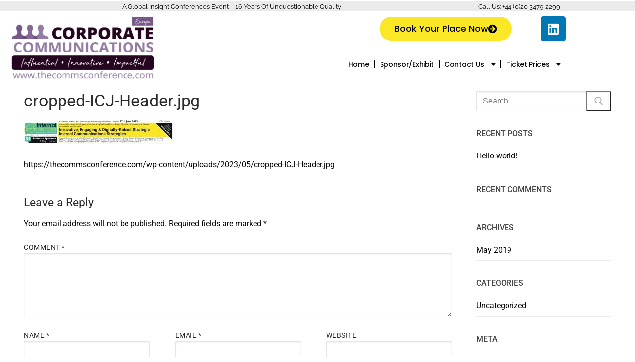

--- FILE ---
content_type: text/html; charset=UTF-8
request_url: https://thecommsconference.com/cropped-icj-header-jpg
body_size: 18745
content:
<!doctype html>
<html dir="ltr" lang="en-US" prefix="og: https://ogp.me/ns#">
<head>
	<meta charset="UTF-8">
	<meta name="viewport" content="width=device-width, initial-scale=1, maximum-scale=10.0, user-scalable=yes">
	<link rel="profile" href="https://gmpg.org/xfn/11">
	<title>cropped-ICJ-Header.jpg | Corporate Communications Europe Conference</title>
	<style>img:is([sizes="auto" i], [sizes^="auto," i]) { contain-intrinsic-size: 3000px 1500px }</style>
	
		<!-- All in One SEO 4.9.3 - aioseo.com -->
	<meta name="description" content="https://thecommsconference.com/wp-content/uploads/2023/05/cropped-ICJ-Header.jpg" />
	<meta name="robots" content="max-image-preview:large" />
	<meta name="author" content="I33n_2019"/>
	<meta name="google-site-verification" content="neGNV23GVrW7D-8uozkfp9u6Vsrfa48rSG3L4BKWmpk" />
	<link rel="canonical" href="https://thecommsconference.com/cropped-icj-header-jpg" />
	<meta name="generator" content="All in One SEO (AIOSEO) 4.9.3" />
		<meta property="og:locale" content="en_US" />
		<meta property="og:site_name" content="Corporate Communications Europe Conference | Corporate Communications Europe Conference - One-Day, Industry-Led Conference &amp; Networking Exhibition" />
		<meta property="og:type" content="article" />
		<meta property="og:title" content="cropped-ICJ-Header.jpg | Corporate Communications Europe Conference" />
		<meta property="og:url" content="https://thecommsconference.com/cropped-icj-header-jpg" />
		<meta property="og:image" content="https://thecommsconference.com/wp-content/uploads/2024/12/GIC-Corp-Comms-Logo-2025_280px.jpg" />
		<meta property="og:image:secure_url" content="https://thecommsconference.com/wp-content/uploads/2024/12/GIC-Corp-Comms-Logo-2025_280px.jpg" />
		<meta property="og:image:width" content="281" />
		<meta property="og:image:height" content="151" />
		<meta property="article:published_time" content="2023-05-04T16:13:33+00:00" />
		<meta property="article:modified_time" content="2023-05-04T16:13:33+00:00" />
		<meta name="twitter:card" content="summary" />
		<meta name="twitter:title" content="cropped-ICJ-Header.jpg | Corporate Communications Europe Conference" />
		<meta name="twitter:image" content="https://thecommsconference.com/wp-content/uploads/2024/12/GIC-Corp-Comms-Logo-2025_280px.jpg" />
		<script type="application/ld+json" class="aioseo-schema">
			{"@context":"https:\/\/schema.org","@graph":[{"@type":"BreadcrumbList","@id":"https:\/\/thecommsconference.com\/cropped-icj-header-jpg#breadcrumblist","itemListElement":[{"@type":"ListItem","@id":"https:\/\/thecommsconference.com#listItem","position":1,"name":"Home","item":"https:\/\/thecommsconference.com","nextItem":{"@type":"ListItem","@id":"https:\/\/thecommsconference.com\/cropped-icj-header-jpg#listItem","name":"cropped-ICJ-Header.jpg"}},{"@type":"ListItem","@id":"https:\/\/thecommsconference.com\/cropped-icj-header-jpg#listItem","position":2,"name":"cropped-ICJ-Header.jpg","previousItem":{"@type":"ListItem","@id":"https:\/\/thecommsconference.com#listItem","name":"Home"}}]},{"@type":"ItemPage","@id":"https:\/\/thecommsconference.com\/cropped-icj-header-jpg#itempage","url":"https:\/\/thecommsconference.com\/cropped-icj-header-jpg","name":"cropped-ICJ-Header.jpg | Corporate Communications Europe Conference","description":"https:\/\/thecommsconference.com\/wp-content\/uploads\/2023\/05\/cropped-ICJ-Header.jpg","inLanguage":"en-US","isPartOf":{"@id":"https:\/\/thecommsconference.com\/#website"},"breadcrumb":{"@id":"https:\/\/thecommsconference.com\/cropped-icj-header-jpg#breadcrumblist"},"author":{"@id":"https:\/\/thecommsconference.com\/author\/i33n_2019#author"},"creator":{"@id":"https:\/\/thecommsconference.com\/author\/i33n_2019#author"},"datePublished":"2023-05-04T16:13:33+00:00","dateModified":"2023-05-04T16:13:33+00:00"},{"@type":"Organization","@id":"https:\/\/thecommsconference.com\/#organization","name":"Corporate Communications Conference, 17th June 2025, Amsterdam","description":"Navigate Crisis, Harness AI Innovations &amp; Prepare For The Future Of Communications Strategy In The Ever-Changing Business Landscape Corporate Communications Strategy Updates For Proactive Reputation Management &amp; Authentic, Responsible Comms During Change &amp; Uncertainty A One-Day, Industry-Led Conference &amp; Networking Exhibition, Central Amsterdam, 17th June 2025","url":"https:\/\/thecommsconference.com\/","logo":{"@type":"ImageObject","url":"https:\/\/thecommsconference.com\/wp-content\/uploads\/2024\/12\/GIC-Corp-Comms-Logo-2025_280px.jpg","@id":"https:\/\/thecommsconference.com\/cropped-icj-header-jpg\/#organizationLogo","width":281,"height":151},"image":{"@id":"https:\/\/thecommsconference.com\/cropped-icj-header-jpg\/#organizationLogo"}},{"@type":"Person","@id":"https:\/\/thecommsconference.com\/author\/i33n_2019#author","url":"https:\/\/thecommsconference.com\/author\/i33n_2019","name":"I33n_2019","image":{"@type":"ImageObject","@id":"https:\/\/thecommsconference.com\/cropped-icj-header-jpg#authorImage","url":"https:\/\/secure.gravatar.com\/avatar\/9394c33c06acb078210ecf4506081ff7?s=96&d=mm&r=g","width":96,"height":96,"caption":"I33n_2019"}},{"@type":"WebSite","@id":"https:\/\/thecommsconference.com\/#website","url":"https:\/\/thecommsconference.com\/","name":"Internal Communications Europe","description":"Corporate Communications Europe Conference - One-Day, Industry-Led Conference & Networking Exhibition","inLanguage":"en-US","publisher":{"@id":"https:\/\/thecommsconference.com\/#organization"}}]}
		</script>
		<!-- All in One SEO -->

<link rel='dns-prefetch' href='//js.hs-scripts.com' />
<link rel='dns-prefetch' href='//www.googletagmanager.com' />
<link rel="alternate" type="application/rss+xml" title="Corporate Communications Europe Conference &raquo; Feed" href="https://thecommsconference.com/feed" />
<link rel="alternate" type="application/rss+xml" title="Corporate Communications Europe Conference &raquo; Comments Feed" href="https://thecommsconference.com/comments/feed" />
<link rel="alternate" type="application/rss+xml" title="Corporate Communications Europe Conference &raquo; cropped-ICJ-Header.jpg Comments Feed" href="https://thecommsconference.com/feed/?attachment_id=1831" />
<script type="text/javascript">
/* <![CDATA[ */
window._wpemojiSettings = {"baseUrl":"https:\/\/s.w.org\/images\/core\/emoji\/15.0.3\/72x72\/","ext":".png","svgUrl":"https:\/\/s.w.org\/images\/core\/emoji\/15.0.3\/svg\/","svgExt":".svg","source":{"concatemoji":"https:\/\/thecommsconference.com\/wp-includes\/js\/wp-emoji-release.min.js?ver=6.7.4"}};
/*! This file is auto-generated */
!function(i,n){var o,s,e;function c(e){try{var t={supportTests:e,timestamp:(new Date).valueOf()};sessionStorage.setItem(o,JSON.stringify(t))}catch(e){}}function p(e,t,n){e.clearRect(0,0,e.canvas.width,e.canvas.height),e.fillText(t,0,0);var t=new Uint32Array(e.getImageData(0,0,e.canvas.width,e.canvas.height).data),r=(e.clearRect(0,0,e.canvas.width,e.canvas.height),e.fillText(n,0,0),new Uint32Array(e.getImageData(0,0,e.canvas.width,e.canvas.height).data));return t.every(function(e,t){return e===r[t]})}function u(e,t,n){switch(t){case"flag":return n(e,"\ud83c\udff3\ufe0f\u200d\u26a7\ufe0f","\ud83c\udff3\ufe0f\u200b\u26a7\ufe0f")?!1:!n(e,"\ud83c\uddfa\ud83c\uddf3","\ud83c\uddfa\u200b\ud83c\uddf3")&&!n(e,"\ud83c\udff4\udb40\udc67\udb40\udc62\udb40\udc65\udb40\udc6e\udb40\udc67\udb40\udc7f","\ud83c\udff4\u200b\udb40\udc67\u200b\udb40\udc62\u200b\udb40\udc65\u200b\udb40\udc6e\u200b\udb40\udc67\u200b\udb40\udc7f");case"emoji":return!n(e,"\ud83d\udc26\u200d\u2b1b","\ud83d\udc26\u200b\u2b1b")}return!1}function f(e,t,n){var r="undefined"!=typeof WorkerGlobalScope&&self instanceof WorkerGlobalScope?new OffscreenCanvas(300,150):i.createElement("canvas"),a=r.getContext("2d",{willReadFrequently:!0}),o=(a.textBaseline="top",a.font="600 32px Arial",{});return e.forEach(function(e){o[e]=t(a,e,n)}),o}function t(e){var t=i.createElement("script");t.src=e,t.defer=!0,i.head.appendChild(t)}"undefined"!=typeof Promise&&(o="wpEmojiSettingsSupports",s=["flag","emoji"],n.supports={everything:!0,everythingExceptFlag:!0},e=new Promise(function(e){i.addEventListener("DOMContentLoaded",e,{once:!0})}),new Promise(function(t){var n=function(){try{var e=JSON.parse(sessionStorage.getItem(o));if("object"==typeof e&&"number"==typeof e.timestamp&&(new Date).valueOf()<e.timestamp+604800&&"object"==typeof e.supportTests)return e.supportTests}catch(e){}return null}();if(!n){if("undefined"!=typeof Worker&&"undefined"!=typeof OffscreenCanvas&&"undefined"!=typeof URL&&URL.createObjectURL&&"undefined"!=typeof Blob)try{var e="postMessage("+f.toString()+"("+[JSON.stringify(s),u.toString(),p.toString()].join(",")+"));",r=new Blob([e],{type:"text/javascript"}),a=new Worker(URL.createObjectURL(r),{name:"wpTestEmojiSupports"});return void(a.onmessage=function(e){c(n=e.data),a.terminate(),t(n)})}catch(e){}c(n=f(s,u,p))}t(n)}).then(function(e){for(var t in e)n.supports[t]=e[t],n.supports.everything=n.supports.everything&&n.supports[t],"flag"!==t&&(n.supports.everythingExceptFlag=n.supports.everythingExceptFlag&&n.supports[t]);n.supports.everythingExceptFlag=n.supports.everythingExceptFlag&&!n.supports.flag,n.DOMReady=!1,n.readyCallback=function(){n.DOMReady=!0}}).then(function(){return e}).then(function(){var e;n.supports.everything||(n.readyCallback(),(e=n.source||{}).concatemoji?t(e.concatemoji):e.wpemoji&&e.twemoji&&(t(e.twemoji),t(e.wpemoji)))}))}((window,document),window._wpemojiSettings);
/* ]]> */
</script>
<link rel='stylesheet' id='dashicons-css' href='https://thecommsconference.com/wp-includes/css/dashicons.min.css?ver=6.7.4' type='text/css' media='all' />
<link rel='stylesheet' id='menu-icons-extra-css' href='https://thecommsconference.com/wp-content/plugins/menu-icons/css/extra.min.css?ver=0.13.20' type='text/css' media='all' />
<style id='wp-emoji-styles-inline-css' type='text/css'>

	img.wp-smiley, img.emoji {
		display: inline !important;
		border: none !important;
		box-shadow: none !important;
		height: 1em !important;
		width: 1em !important;
		margin: 0 0.07em !important;
		vertical-align: -0.1em !important;
		background: none !important;
		padding: 0 !important;
	}
</style>
<link rel='stylesheet' id='wp-block-library-css' href='https://thecommsconference.com/wp-includes/css/dist/block-library/style.min.css?ver=6.7.4' type='text/css' media='all' />
<link rel='stylesheet' id='aioseo/css/src/vue/standalone/blocks/table-of-contents/global.scss-css' href='https://thecommsconference.com/wp-content/plugins/all-in-one-seo-pack/dist/Lite/assets/css/table-of-contents/global.e90f6d47.css?ver=4.9.3' type='text/css' media='all' />
<style id='classic-theme-styles-inline-css' type='text/css'>
/*! This file is auto-generated */
.wp-block-button__link{color:#fff;background-color:#32373c;border-radius:9999px;box-shadow:none;text-decoration:none;padding:calc(.667em + 2px) calc(1.333em + 2px);font-size:1.125em}.wp-block-file__button{background:#32373c;color:#fff;text-decoration:none}
</style>
<style id='global-styles-inline-css' type='text/css'>
:root{--wp--preset--aspect-ratio--square: 1;--wp--preset--aspect-ratio--4-3: 4/3;--wp--preset--aspect-ratio--3-4: 3/4;--wp--preset--aspect-ratio--3-2: 3/2;--wp--preset--aspect-ratio--2-3: 2/3;--wp--preset--aspect-ratio--16-9: 16/9;--wp--preset--aspect-ratio--9-16: 9/16;--wp--preset--color--black: #000000;--wp--preset--color--cyan-bluish-gray: #abb8c3;--wp--preset--color--white: #ffffff;--wp--preset--color--pale-pink: #f78da7;--wp--preset--color--vivid-red: #cf2e2e;--wp--preset--color--luminous-vivid-orange: #ff6900;--wp--preset--color--luminous-vivid-amber: #fcb900;--wp--preset--color--light-green-cyan: #7bdcb5;--wp--preset--color--vivid-green-cyan: #00d084;--wp--preset--color--pale-cyan-blue: #8ed1fc;--wp--preset--color--vivid-cyan-blue: #0693e3;--wp--preset--color--vivid-purple: #9b51e0;--wp--preset--gradient--vivid-cyan-blue-to-vivid-purple: linear-gradient(135deg,rgba(6,147,227,1) 0%,rgb(155,81,224) 100%);--wp--preset--gradient--light-green-cyan-to-vivid-green-cyan: linear-gradient(135deg,rgb(122,220,180) 0%,rgb(0,208,130) 100%);--wp--preset--gradient--luminous-vivid-amber-to-luminous-vivid-orange: linear-gradient(135deg,rgba(252,185,0,1) 0%,rgba(255,105,0,1) 100%);--wp--preset--gradient--luminous-vivid-orange-to-vivid-red: linear-gradient(135deg,rgba(255,105,0,1) 0%,rgb(207,46,46) 100%);--wp--preset--gradient--very-light-gray-to-cyan-bluish-gray: linear-gradient(135deg,rgb(238,238,238) 0%,rgb(169,184,195) 100%);--wp--preset--gradient--cool-to-warm-spectrum: linear-gradient(135deg,rgb(74,234,220) 0%,rgb(151,120,209) 20%,rgb(207,42,186) 40%,rgb(238,44,130) 60%,rgb(251,105,98) 80%,rgb(254,248,76) 100%);--wp--preset--gradient--blush-light-purple: linear-gradient(135deg,rgb(255,206,236) 0%,rgb(152,150,240) 100%);--wp--preset--gradient--blush-bordeaux: linear-gradient(135deg,rgb(254,205,165) 0%,rgb(254,45,45) 50%,rgb(107,0,62) 100%);--wp--preset--gradient--luminous-dusk: linear-gradient(135deg,rgb(255,203,112) 0%,rgb(199,81,192) 50%,rgb(65,88,208) 100%);--wp--preset--gradient--pale-ocean: linear-gradient(135deg,rgb(255,245,203) 0%,rgb(182,227,212) 50%,rgb(51,167,181) 100%);--wp--preset--gradient--electric-grass: linear-gradient(135deg,rgb(202,248,128) 0%,rgb(113,206,126) 100%);--wp--preset--gradient--midnight: linear-gradient(135deg,rgb(2,3,129) 0%,rgb(40,116,252) 100%);--wp--preset--font-size--small: 13px;--wp--preset--font-size--medium: 20px;--wp--preset--font-size--large: 36px;--wp--preset--font-size--x-large: 42px;--wp--preset--spacing--20: 0.44rem;--wp--preset--spacing--30: 0.67rem;--wp--preset--spacing--40: 1rem;--wp--preset--spacing--50: 1.5rem;--wp--preset--spacing--60: 2.25rem;--wp--preset--spacing--70: 3.38rem;--wp--preset--spacing--80: 5.06rem;--wp--preset--shadow--natural: 6px 6px 9px rgba(0, 0, 0, 0.2);--wp--preset--shadow--deep: 12px 12px 50px rgba(0, 0, 0, 0.4);--wp--preset--shadow--sharp: 6px 6px 0px rgba(0, 0, 0, 0.2);--wp--preset--shadow--outlined: 6px 6px 0px -3px rgba(255, 255, 255, 1), 6px 6px rgba(0, 0, 0, 1);--wp--preset--shadow--crisp: 6px 6px 0px rgba(0, 0, 0, 1);}:where(.is-layout-flex){gap: 0.5em;}:where(.is-layout-grid){gap: 0.5em;}body .is-layout-flex{display: flex;}.is-layout-flex{flex-wrap: wrap;align-items: center;}.is-layout-flex > :is(*, div){margin: 0;}body .is-layout-grid{display: grid;}.is-layout-grid > :is(*, div){margin: 0;}:where(.wp-block-columns.is-layout-flex){gap: 2em;}:where(.wp-block-columns.is-layout-grid){gap: 2em;}:where(.wp-block-post-template.is-layout-flex){gap: 1.25em;}:where(.wp-block-post-template.is-layout-grid){gap: 1.25em;}.has-black-color{color: var(--wp--preset--color--black) !important;}.has-cyan-bluish-gray-color{color: var(--wp--preset--color--cyan-bluish-gray) !important;}.has-white-color{color: var(--wp--preset--color--white) !important;}.has-pale-pink-color{color: var(--wp--preset--color--pale-pink) !important;}.has-vivid-red-color{color: var(--wp--preset--color--vivid-red) !important;}.has-luminous-vivid-orange-color{color: var(--wp--preset--color--luminous-vivid-orange) !important;}.has-luminous-vivid-amber-color{color: var(--wp--preset--color--luminous-vivid-amber) !important;}.has-light-green-cyan-color{color: var(--wp--preset--color--light-green-cyan) !important;}.has-vivid-green-cyan-color{color: var(--wp--preset--color--vivid-green-cyan) !important;}.has-pale-cyan-blue-color{color: var(--wp--preset--color--pale-cyan-blue) !important;}.has-vivid-cyan-blue-color{color: var(--wp--preset--color--vivid-cyan-blue) !important;}.has-vivid-purple-color{color: var(--wp--preset--color--vivid-purple) !important;}.has-black-background-color{background-color: var(--wp--preset--color--black) !important;}.has-cyan-bluish-gray-background-color{background-color: var(--wp--preset--color--cyan-bluish-gray) !important;}.has-white-background-color{background-color: var(--wp--preset--color--white) !important;}.has-pale-pink-background-color{background-color: var(--wp--preset--color--pale-pink) !important;}.has-vivid-red-background-color{background-color: var(--wp--preset--color--vivid-red) !important;}.has-luminous-vivid-orange-background-color{background-color: var(--wp--preset--color--luminous-vivid-orange) !important;}.has-luminous-vivid-amber-background-color{background-color: var(--wp--preset--color--luminous-vivid-amber) !important;}.has-light-green-cyan-background-color{background-color: var(--wp--preset--color--light-green-cyan) !important;}.has-vivid-green-cyan-background-color{background-color: var(--wp--preset--color--vivid-green-cyan) !important;}.has-pale-cyan-blue-background-color{background-color: var(--wp--preset--color--pale-cyan-blue) !important;}.has-vivid-cyan-blue-background-color{background-color: var(--wp--preset--color--vivid-cyan-blue) !important;}.has-vivid-purple-background-color{background-color: var(--wp--preset--color--vivid-purple) !important;}.has-black-border-color{border-color: var(--wp--preset--color--black) !important;}.has-cyan-bluish-gray-border-color{border-color: var(--wp--preset--color--cyan-bluish-gray) !important;}.has-white-border-color{border-color: var(--wp--preset--color--white) !important;}.has-pale-pink-border-color{border-color: var(--wp--preset--color--pale-pink) !important;}.has-vivid-red-border-color{border-color: var(--wp--preset--color--vivid-red) !important;}.has-luminous-vivid-orange-border-color{border-color: var(--wp--preset--color--luminous-vivid-orange) !important;}.has-luminous-vivid-amber-border-color{border-color: var(--wp--preset--color--luminous-vivid-amber) !important;}.has-light-green-cyan-border-color{border-color: var(--wp--preset--color--light-green-cyan) !important;}.has-vivid-green-cyan-border-color{border-color: var(--wp--preset--color--vivid-green-cyan) !important;}.has-pale-cyan-blue-border-color{border-color: var(--wp--preset--color--pale-cyan-blue) !important;}.has-vivid-cyan-blue-border-color{border-color: var(--wp--preset--color--vivid-cyan-blue) !important;}.has-vivid-purple-border-color{border-color: var(--wp--preset--color--vivid-purple) !important;}.has-vivid-cyan-blue-to-vivid-purple-gradient-background{background: var(--wp--preset--gradient--vivid-cyan-blue-to-vivid-purple) !important;}.has-light-green-cyan-to-vivid-green-cyan-gradient-background{background: var(--wp--preset--gradient--light-green-cyan-to-vivid-green-cyan) !important;}.has-luminous-vivid-amber-to-luminous-vivid-orange-gradient-background{background: var(--wp--preset--gradient--luminous-vivid-amber-to-luminous-vivid-orange) !important;}.has-luminous-vivid-orange-to-vivid-red-gradient-background{background: var(--wp--preset--gradient--luminous-vivid-orange-to-vivid-red) !important;}.has-very-light-gray-to-cyan-bluish-gray-gradient-background{background: var(--wp--preset--gradient--very-light-gray-to-cyan-bluish-gray) !important;}.has-cool-to-warm-spectrum-gradient-background{background: var(--wp--preset--gradient--cool-to-warm-spectrum) !important;}.has-blush-light-purple-gradient-background{background: var(--wp--preset--gradient--blush-light-purple) !important;}.has-blush-bordeaux-gradient-background{background: var(--wp--preset--gradient--blush-bordeaux) !important;}.has-luminous-dusk-gradient-background{background: var(--wp--preset--gradient--luminous-dusk) !important;}.has-pale-ocean-gradient-background{background: var(--wp--preset--gradient--pale-ocean) !important;}.has-electric-grass-gradient-background{background: var(--wp--preset--gradient--electric-grass) !important;}.has-midnight-gradient-background{background: var(--wp--preset--gradient--midnight) !important;}.has-small-font-size{font-size: var(--wp--preset--font-size--small) !important;}.has-medium-font-size{font-size: var(--wp--preset--font-size--medium) !important;}.has-large-font-size{font-size: var(--wp--preset--font-size--large) !important;}.has-x-large-font-size{font-size: var(--wp--preset--font-size--x-large) !important;}
:where(.wp-block-post-template.is-layout-flex){gap: 1.25em;}:where(.wp-block-post-template.is-layout-grid){gap: 1.25em;}
:where(.wp-block-columns.is-layout-flex){gap: 2em;}:where(.wp-block-columns.is-layout-grid){gap: 2em;}
:root :where(.wp-block-pullquote){font-size: 1.5em;line-height: 1.6;}
</style>
<link rel='stylesheet' id='e-sticky-css' href='https://thecommsconference.com/wp-content/plugins/elementor-pro/assets/css/modules/sticky.min.css?ver=3.34.1' type='text/css' media='all' />
<link rel='stylesheet' id='elementor-frontend-css' href='https://thecommsconference.com/wp-content/plugins/elementor/assets/css/frontend.min.css?ver=3.34.2' type='text/css' media='all' />
<link rel='stylesheet' id='widget-image-css' href='https://thecommsconference.com/wp-content/plugins/elementor/assets/css/widget-image.min.css?ver=3.34.2' type='text/css' media='all' />
<link rel='stylesheet' id='widget-social-icons-css' href='https://thecommsconference.com/wp-content/plugins/elementor/assets/css/widget-social-icons.min.css?ver=3.34.2' type='text/css' media='all' />
<link rel='stylesheet' id='e-apple-webkit-css' href='https://thecommsconference.com/wp-content/plugins/elementor/assets/css/conditionals/apple-webkit.min.css?ver=3.34.2' type='text/css' media='all' />
<link rel='stylesheet' id='widget-nav-menu-css' href='https://thecommsconference.com/wp-content/plugins/elementor-pro/assets/css/widget-nav-menu.min.css?ver=3.34.1' type='text/css' media='all' />
<link rel='stylesheet' id='widget-heading-css' href='https://thecommsconference.com/wp-content/plugins/elementor/assets/css/widget-heading.min.css?ver=3.34.2' type='text/css' media='all' />
<link rel='stylesheet' id='elementor-icons-css' href='https://thecommsconference.com/wp-content/plugins/elementor/assets/lib/eicons/css/elementor-icons.min.css?ver=5.46.0' type='text/css' media='all' />
<link rel='stylesheet' id='elementor-post-1841-css' href='https://thecommsconference.com/wp-content/uploads/elementor/css/post-1841.css?ver=1769002494' type='text/css' media='all' />
<link rel='stylesheet' id='font-awesome-5-all-css' href='https://thecommsconference.com/wp-content/plugins/elementor/assets/lib/font-awesome/css/all.min.css?ver=3.34.2' type='text/css' media='all' />
<link rel='stylesheet' id='font-awesome-4-shim-css' href='https://thecommsconference.com/wp-content/plugins/elementor/assets/lib/font-awesome/css/v4-shims.min.css?ver=3.34.2' type='text/css' media='all' />
<link rel='stylesheet' id='elementor-post-1843-css' href='https://thecommsconference.com/wp-content/uploads/elementor/css/post-1843.css?ver=1769002495' type='text/css' media='all' />
<link rel='stylesheet' id='elementor-post-2514-css' href='https://thecommsconference.com/wp-content/uploads/elementor/css/post-2514.css?ver=1769002495' type='text/css' media='all' />
<link rel='stylesheet' id='font-awesome-css' href='https://thecommsconference.com/wp-content/plugins/elementor/assets/lib/font-awesome/css/font-awesome.min.css?ver=4.7.0' type='text/css' media='all' />
<link rel='stylesheet' id='customify-style-css' href='https://thecommsconference.com/wp-content/themes/customify/style.min.css?ver=0.4.2' type='text/css' media='all' />
<style id='customify-style-inline-css' type='text/css'>
.header-top .header--row-inner,body:not(.fl-builder-edit) .button,body:not(.fl-builder-edit) button:not(.menu-mobile-toggle, .components-button, .customize-partial-edit-shortcut-button),body:not(.fl-builder-edit) input[type="button"]:not(.ed_button),button.button,input[type="button"]:not(.ed_button, .components-button, .customize-partial-edit-shortcut-button),input[type="reset"]:not(.components-button, .customize-partial-edit-shortcut-button),input[type="submit"]:not(.components-button, .customize-partial-edit-shortcut-button),.pagination .nav-links > *:hover,.pagination .nav-links span,.nav-menu-desktop.style-full-height .primary-menu-ul > li.current-menu-item > a,.nav-menu-desktop.style-full-height .primary-menu-ul > li.current-menu-ancestor > a,.nav-menu-desktop.style-full-height .primary-menu-ul > li > a:hover,.posts-layout .readmore-button:hover{    background-color: #000000;}.posts-layout .readmore-button {color: #000000;}.pagination .nav-links > *:hover,.pagination .nav-links span,.entry-single .tags-links a:hover,.entry-single .cat-links a:hover,.posts-layout .readmore-button,.posts-layout .readmore-button:hover{    border-color: #000000;}.customify-builder-btn{    background-color: #000000;}body{    color: #000000;}abbr, acronym {    border-bottom-color: #000000;}a                {                    color: #000000;}a:hover,a:focus,.link-meta:hover, .link-meta a:hover{    color: #111111;}h2 + h3,.comments-area h2 + .comments-title,.h2 + h3,.comments-area .h2 + .comments-title,.page-breadcrumb {    border-top-color: #eaecee;}blockquote,.site-content .widget-area .menu li.current-menu-item > a:before{    border-left-color: #eaecee;}@media screen and (min-width: 64em) {    .comment-list .children li.comment {        border-left-color: #eaecee;    }    .comment-list .children li.comment:after {        background-color: #eaecee;    }}.page-titlebar, .page-breadcrumb,.posts-layout .entry-inner {    border-bottom-color: #eaecee;}.header-search-form .search-field,.entry-content .page-links a,.header-search-modal,.pagination .nav-links > *,.entry-footer .tags-links a, .entry-footer .cat-links a,.search .content-area article,.site-content .widget-area .menu li.current-menu-item > a,.posts-layout .entry-inner,.post-navigation .nav-links,article.comment .comment-meta,.widget-area .widget_pages li a, .widget-area .widget_categories li a, .widget-area .widget_archive li a, .widget-area .widget_meta li a, .widget-area .widget_nav_menu li a, .widget-area .widget_product_categories li a, .widget-area .widget_recent_entries li a, .widget-area .widget_rss li a,.widget-area .widget_recent_comments li{    border-color: #eaecee;}.header-search-modal::before {    border-top-color: #eaecee;    border-left-color: #eaecee;}@media screen and (min-width: 48em) {    .content-sidebar.sidebar_vertical_border .content-area {        border-right-color: #eaecee;    }    .sidebar-content.sidebar_vertical_border .content-area {        border-left-color: #eaecee;    }    .sidebar-sidebar-content.sidebar_vertical_border .sidebar-primary {        border-right-color: #eaecee;    }    .sidebar-sidebar-content.sidebar_vertical_border .sidebar-secondary {        border-right-color: #eaecee;    }    .content-sidebar-sidebar.sidebar_vertical_border .sidebar-primary {        border-left-color: #eaecee;    }    .content-sidebar-sidebar.sidebar_vertical_border .sidebar-secondary {        border-left-color: #eaecee;    }    .sidebar-content-sidebar.sidebar_vertical_border .content-area {        border-left-color: #eaecee;        border-right-color: #eaecee;    }    .sidebar-content-sidebar.sidebar_vertical_border .content-area {        border-left-color: #eaecee;        border-right-color: #eaecee;    }}article.comment .comment-post-author {background: #6d6d6d;}.pagination .nav-links > *,.link-meta,.link-meta a,.color-meta,.entry-single .tags-links:before,.entry-single .cats-links:before{    color: #6d6d6d;}h1, h2, h3, h4, h5, h6 { color: #2b2b2b;}.site-content .widget-title { color: #444444;}#page-cover {background-image: url("https://thecommsconference.com/wp-content/uploads/2023/05/cropped-ICJ-Header.jpg");}.header--row:not(.header--transparent).header-top .header--row-inner  {background-color: rgba(237,237,237,0.58);} .header--row:not(.header--transparent).header-bottom .header--row-inner  {background-color: rgba(237,237,237,0.58);border-color: #ffffff;box-shadow: 0px 0px 0px 0px #ffffff ;;} .sub-menu .li-duplicator {display:none !important;}.builder-header-html-item.item--html p, .builder-header-html-item.item--html {text-transform: capitalize;font-size: 13px;}.header-search_icon-item .header-search-modal  {border-style: solid;} .header-search_icon-item .search-field  {border-style: solid;} .dark-mode .header-search_box-item .search-form-fields, .header-search_box-item .search-form-fields  {border-style: solid;} .builder-item--primary-menu .nav-menu-desktop .primary-menu-ul > li > a  {color: #0a0a0a; text-decoration-color: #0a0a0a;} .header--row:not(.header--transparent) .builder-item--primary-menu .nav-menu-desktop .primary-menu-ul > li > a:hover, .header--row:not(.header--transparent) .builder-item--primary-menu .nav-menu-desktop .primary-menu-ul > li.current-menu-item > a, .header--row:not(.header--transparent) .builder-item--primary-menu .nav-menu-desktop .primary-menu-ul > li.current-menu-ancestor > a, .header--row:not(.header--transparent) .builder-item--primary-menu .nav-menu-desktop .primary-menu-ul > li.current-menu-parent > a  {color: #000000; text-decoration-color: #000000;} .builder-item--primary-menu .nav-menu-desktop .primary-menu-ul > li > a,.builder-item-sidebar .primary-menu-sidebar .primary-menu-ul > li > a {text-transform: capitalize;font-size: 16px;line-height: 9px;letter-spacing: 0.3px;}a.item--button {text-transform: capitalize;font-size: 17px;letter-spacing: 0.05px;}a.item--button  {background-color: #e04197;border-top-left-radius: 5px;border-top-right-radius: 5px;border-bottom-right-radius: 5px;border-bottom-left-radius: 5px;} #cb-row--footer-main .footer--row-inner {background-color: #1a2554}#cb-row--footer-bottom .footer--row-inner {background-color: #1a2554}.builder-item--footer_copyright, .builder-item--footer_copyright p {font-size: 12px;}body  {background-color: #FFFFFF;} .site-content .content-area  {background-color: #FFFFFF;} /* CSS for desktop */#page-cover .page-cover-inner {min-height: 300px;}.header--row.header-top .customify-grid, .header--row.header-top .style-full-height .primary-menu-ul > li > a {min-height: 33px;}.header--row.header-main .customify-grid, .header--row.header-main .style-full-height .primary-menu-ul > li > a {min-height: 90px;}.header--row.header-bottom .customify-grid, .header--row.header-bottom .style-full-height .primary-menu-ul > li > a {min-height: 55px;}.header--row .builder-item--html, .builder-item.builder-item--group .item--inner.builder-item--html {margin-left: 30px;}.site-header .site-branding img { max-width: 1200px; } .site-header .cb-row--mobile .site-branding img { width: 1200px; }.header--row .builder-first--nav-icon {text-align: right;}.header-search_icon-item .search-submit {margin-left: -40px;}.header-search_box-item .search-submit{margin-left: -40px;} .header-search_box-item .woo_bootster_search .search-submit{margin-left: -40px;} .header-search_box-item .header-search-form button.search-submit{margin-left:-40px;}.builder-item--primary-menu .nav-menu-desktop .primary-menu-ul > li > a  {padding-top: 1px;} .header--row .builder-first--primary-menu {text-align: right;}.header--row .builder-item--button, .builder-item.builder-item--group .item--inner.builder-item--button {margin-right: -0px;}.footer--row .builder-item--footer-5, .builder-item.builder-item--group .item--inner.builder-item--footer-5 {margin-top: -10px;}.footer--row .builder-item--footer-6, .builder-item.builder-item--group .item--inner.builder-item--footer-6 {margin-top: -10px;}/* CSS for tablet */@media screen and (max-width: 1024px) { #page-cover .page-cover-inner {min-height: 250px;}.header--row .builder-first--nav-icon {text-align: right;}.header-search_icon-item .search-submit {margin-left: -40px;}.header-search_box-item .search-submit{margin-left: -40px;} .header-search_box-item .woo_bootster_search .search-submit{margin-left: -40px;} .header-search_box-item .header-search-form button.search-submit{margin-left:-40px;} }/* CSS for mobile */@media screen and (max-width: 568px) { #page-cover .page-cover-inner {min-height: 200px;}.header--row.header-top .customify-grid, .header--row.header-top .style-full-height .primary-menu-ul > li > a {min-height: 33px;}.header--row .builder-first--nav-icon {text-align: right;}.header-search_icon-item .search-submit {margin-left: -40px;}.header-search_box-item .search-submit{margin-left: -40px;} .header-search_box-item .woo_bootster_search .search-submit{margin-left: -40px;} .header-search_box-item .header-search-form button.search-submit{margin-left:-40px;} }
</style>
<link rel='stylesheet' id='elementor-gf-local-raleway-css' href='https://thecommsconference.com/wp-content/uploads/elementor/google-fonts/css/raleway.css?ver=1748965811' type='text/css' media='all' />
<link rel='stylesheet' id='elementor-gf-local-robotoslab-css' href='https://thecommsconference.com/wp-content/uploads/elementor/google-fonts/css/robotoslab.css?ver=1748965822' type='text/css' media='all' />
<link rel='stylesheet' id='elementor-gf-local-roboto-css' href='https://thecommsconference.com/wp-content/uploads/elementor/google-fonts/css/roboto.css?ver=1748965857' type='text/css' media='all' />
<link rel='stylesheet' id='elementor-gf-local-poppins-css' href='https://thecommsconference.com/wp-content/uploads/elementor/google-fonts/css/poppins.css?ver=1748965868' type='text/css' media='all' />
<link rel='stylesheet' id='elementor-icons-shared-0-css' href='https://thecommsconference.com/wp-content/plugins/elementor/assets/lib/font-awesome/css/fontawesome.min.css?ver=5.15.3' type='text/css' media='all' />
<link rel='stylesheet' id='elementor-icons-fa-solid-css' href='https://thecommsconference.com/wp-content/plugins/elementor/assets/lib/font-awesome/css/solid.min.css?ver=5.15.3' type='text/css' media='all' />
<link rel='stylesheet' id='elementor-icons-fa-brands-css' href='https://thecommsconference.com/wp-content/plugins/elementor/assets/lib/font-awesome/css/brands.min.css?ver=5.15.3' type='text/css' media='all' />
<script type="text/javascript" src="https://thecommsconference.com/wp-includes/js/jquery/jquery.min.js?ver=3.7.1" id="jquery-core-js"></script>
<script type="text/javascript" src="https://thecommsconference.com/wp-includes/js/jquery/jquery-migrate.min.js?ver=3.4.1" id="jquery-migrate-js"></script>
<script type="text/javascript" src="https://thecommsconference.com/wp-content/plugins/elementor/assets/lib/font-awesome/js/v4-shims.min.js?ver=3.34.2" id="font-awesome-4-shim-js"></script>

<!-- Google tag (gtag.js) snippet added by Site Kit -->
<!-- Google Analytics snippet added by Site Kit -->
<script type="text/javascript" src="https://www.googletagmanager.com/gtag/js?id=GT-K8HBZLT7" id="google_gtagjs-js" async></script>
<script type="text/javascript" id="google_gtagjs-js-after">
/* <![CDATA[ */
window.dataLayer = window.dataLayer || [];function gtag(){dataLayer.push(arguments);}
gtag("set","linker",{"domains":["thecommsconference.com"]});
gtag("js", new Date());
gtag("set", "developer_id.dZTNiMT", true);
gtag("config", "GT-K8HBZLT7");
 window._googlesitekit = window._googlesitekit || {}; window._googlesitekit.throttledEvents = []; window._googlesitekit.gtagEvent = (name, data) => { var key = JSON.stringify( { name, data } ); if ( !! window._googlesitekit.throttledEvents[ key ] ) { return; } window._googlesitekit.throttledEvents[ key ] = true; setTimeout( () => { delete window._googlesitekit.throttledEvents[ key ]; }, 5 ); gtag( "event", name, { ...data, event_source: "site-kit" } ); }; 
/* ]]> */
</script>
<link rel="https://api.w.org/" href="https://thecommsconference.com/wp-json/" /><link rel="alternate" title="JSON" type="application/json" href="https://thecommsconference.com/wp-json/wp/v2/media/1831" /><link rel="EditURI" type="application/rsd+xml" title="RSD" href="https://thecommsconference.com/xmlrpc.php?rsd" />
<meta name="generator" content="WordPress 6.7.4" />
<link rel='shortlink' href='https://thecommsconference.com/?p=1831' />
<link rel="alternate" title="oEmbed (JSON)" type="application/json+oembed" href="https://thecommsconference.com/wp-json/oembed/1.0/embed?url=https%3A%2F%2Fthecommsconference.com%2Fcropped-icj-header-jpg" />
<link rel="alternate" title="oEmbed (XML)" type="text/xml+oembed" href="https://thecommsconference.com/wp-json/oembed/1.0/embed?url=https%3A%2F%2Fthecommsconference.com%2Fcropped-icj-header-jpg&#038;format=xml" />
<meta name="generator" content="Site Kit by Google 1.170.0" />			<!-- DO NOT COPY THIS SNIPPET! Start of Page Analytics Tracking for HubSpot WordPress plugin v11.3.37-->
			<script class="hsq-set-content-id" data-content-id="blog-post">
				var _hsq = _hsq || [];
				_hsq.push(["setContentType", "blog-post"]);
			</script>
			<!-- DO NOT COPY THIS SNIPPET! End of Page Analytics Tracking for HubSpot WordPress plugin -->
			<meta name="generator" content="Elementor 3.34.2; features: additional_custom_breakpoints; settings: css_print_method-external, google_font-enabled, font_display-auto">
<!-- Google Tag Manager -->
<script>(function(w,d,s,l,i){w[l]=w[l]||[];w[l].push({'gtm.start':
new Date().getTime(),event:'gtm.js'});var f=d.getElementsByTagName(s)[0],
j=d.createElement(s),dl=l!='dataLayer'?'&l='+l:'';j.async=true;j.src=
'https://www.googletagmanager.com/gtm.js?id='+i+dl;f.parentNode.insertBefore(j,f);
})(window,document,'script','dataLayer','GTM-MJGQLQ76');</script>
<!-- End Google Tag Manager -->
<style type="text/css">.recentcomments a{display:inline !important;padding:0 !important;margin:0 !important;}</style>			<style>
				.e-con.e-parent:nth-of-type(n+4):not(.e-lazyloaded):not(.e-no-lazyload),
				.e-con.e-parent:nth-of-type(n+4):not(.e-lazyloaded):not(.e-no-lazyload) * {
					background-image: none !important;
				}
				@media screen and (max-height: 1024px) {
					.e-con.e-parent:nth-of-type(n+3):not(.e-lazyloaded):not(.e-no-lazyload),
					.e-con.e-parent:nth-of-type(n+3):not(.e-lazyloaded):not(.e-no-lazyload) * {
						background-image: none !important;
					}
				}
				@media screen and (max-height: 640px) {
					.e-con.e-parent:nth-of-type(n+2):not(.e-lazyloaded):not(.e-no-lazyload),
					.e-con.e-parent:nth-of-type(n+2):not(.e-lazyloaded):not(.e-no-lazyload) * {
						background-image: none !important;
					}
				}
			</style>
			
<!-- Google Tag Manager snippet added by Site Kit -->
<script type="text/javascript">
/* <![CDATA[ */

			( function( w, d, s, l, i ) {
				w[l] = w[l] || [];
				w[l].push( {'gtm.start': new Date().getTime(), event: 'gtm.js'} );
				var f = d.getElementsByTagName( s )[0],
					j = d.createElement( s ), dl = l != 'dataLayer' ? '&l=' + l : '';
				j.async = true;
				j.src = 'https://www.googletagmanager.com/gtm.js?id=' + i + dl;
				f.parentNode.insertBefore( j, f );
			} )( window, document, 'script', 'dataLayer', 'GTM-K2NMNL3B' );
			
/* ]]> */
</script>

<!-- End Google Tag Manager snippet added by Site Kit -->
<link rel="icon" href="https://thecommsconference.com/wp-content/uploads/2023/08/GIC-Corp-Comms-EU-Logo-2026_1200px-150x150.jpg" sizes="32x32" />
<link rel="icon" href="https://thecommsconference.com/wp-content/uploads/2023/08/GIC-Corp-Comms-EU-Logo-2026_1200px.jpg" sizes="192x192" />
<link rel="apple-touch-icon" href="https://thecommsconference.com/wp-content/uploads/2023/08/GIC-Corp-Comms-EU-Logo-2026_1200px.jpg" />
<meta name="msapplication-TileImage" content="https://thecommsconference.com/wp-content/uploads/2023/08/GIC-Corp-Comms-EU-Logo-2026_1200px.jpg" />
</head>

<body data-rsssl=1 class="attachment attachment-template-default single single-attachment postid-1831 attachmentid-1831 attachment-jpeg wp-custom-logo content-sidebar main-layout-content-sidebar site-full-width menu_sidebar_slide_left elementor-default elementor-kit-1841">
		<!-- Google Tag Manager (noscript) snippet added by Site Kit -->
		<noscript>
			<iframe src="https://www.googletagmanager.com/ns.html?id=GTM-K2NMNL3B" height="0" width="0" style="display:none;visibility:hidden"></iframe>
		</noscript>
		<!-- End Google Tag Manager (noscript) snippet added by Site Kit -->
		<!-- Google Tag Manager (noscript) -->
<noscript><iframe src="https://www.googletagmanager.com/ns.html?id=GTM-MJGQLQ76"
height="0" width="0" style="display:none;visibility:hidden"></iframe></noscript>
<!-- End Google Tag Manager (noscript) -->
<div id="page" class="site box-shadow">
	<a class="skip-link screen-reader-text" href="#site-content">Skip to content</a>
			<header data-elementor-type="header" data-elementor-id="1843" class="elementor elementor-1843 elementor-location-header" data-elementor-post-type="elementor_library">
					<section class="elementor-section elementor-top-section elementor-element elementor-element-c4140a3 header-2 elementor-section-full_width elementor-section-stretched elementor-hidden-mobile elementor-section-height-default elementor-section-height-default" data-id="c4140a3" data-element_type="section" data-settings="{&quot;background_background&quot;:&quot;classic&quot;,&quot;stretch_section&quot;:&quot;section-stretched&quot;,&quot;sticky&quot;:&quot;top&quot;,&quot;sticky_effects_offset&quot;:400,&quot;sticky_on&quot;:[&quot;desktop&quot;,&quot;tablet&quot;,&quot;mobile&quot;],&quot;sticky_offset&quot;:0,&quot;sticky_anchor_link_offset&quot;:0}">
						<div class="elementor-container elementor-column-gap-default">
					<div class="elementor-column elementor-col-50 elementor-top-column elementor-element elementor-element-1bb7a13" data-id="1bb7a13" data-element_type="column">
			<div class="elementor-widget-wrap elementor-element-populated">
						<div class="elementor-element elementor-element-7368aec elementor-widget__width-initial elementor-widget elementor-widget-text-editor" data-id="7368aec" data-element_type="widget" data-widget_type="text-editor.default">
				<div class="elementor-widget-container">
									<p><strong>The Corporate Communications Conference Europe</strong></p>								</div>
				</div>
				<div class="elementor-element elementor-element-fe8f3d5 elementor-widget__width-initial elementor-widget elementor-widget-text-editor" data-id="fe8f3d5" data-element_type="widget" data-widget_type="text-editor.default">
				<div class="elementor-widget-container">
									<p>NOVEMBER 2026 | AMSTERDAM</p>								</div>
				</div>
					</div>
		</div>
				<div class="elementor-column elementor-col-50 elementor-top-column elementor-element elementor-element-b96eb05" data-id="b96eb05" data-element_type="column">
			<div class="elementor-widget-wrap elementor-element-populated">
						<div class="elementor-element elementor-element-8efa2c8 elementor-align-center elementor-widget elementor-widget-button" data-id="8efa2c8" data-element_type="widget" data-widget_type="button.default">
				<div class="elementor-widget-container">
									<div class="elementor-button-wrapper">
					<a class="elementor-button elementor-button-link elementor-size-sm" href="https://na.eventscloud.com/corporatecommseuros">
						<span class="elementor-button-content-wrapper">
									<span class="elementor-button-text">Book Now</span>
					</span>
					</a>
				</div>
								</div>
				</div>
					</div>
		</div>
					</div>
		</section>
				<section class="elementor-section elementor-top-section elementor-element elementor-element-878ca79 elementor-hidden-mobile elementor-section-boxed elementor-section-height-default elementor-section-height-default" data-id="878ca79" data-element_type="section" data-settings="{&quot;background_background&quot;:&quot;classic&quot;}">
						<div class="elementor-container elementor-column-gap-default">
					<div class="elementor-column elementor-col-50 elementor-top-column elementor-element elementor-element-f6a8f8d" data-id="f6a8f8d" data-element_type="column">
			<div class="elementor-widget-wrap elementor-element-populated">
						<div class="elementor-element elementor-element-a31ea79 elementor-widget elementor-widget-text-editor" data-id="a31ea79" data-element_type="widget" data-widget_type="text-editor.default">
				<div class="elementor-widget-container">
									<p><a href="https://thecommsconference.com/about-us">A Global Insight Conferences Event – 16 Years Of Unquestionable Quality </a></p>								</div>
				</div>
					</div>
		</div>
				<div class="elementor-column elementor-col-50 elementor-top-column elementor-element elementor-element-b8260f8" data-id="b8260f8" data-element_type="column">
			<div class="elementor-widget-wrap elementor-element-populated">
						<div class="elementor-element elementor-element-341adcc elementor-widget elementor-widget-text-editor" data-id="341adcc" data-element_type="widget" data-widget_type="text-editor.default">
				<div class="elementor-widget-container">
									<p>Call Us: <a href="tel:+442034792299">+44 (0)20 3479 2299</a></p>								</div>
				</div>
					</div>
		</div>
					</div>
		</section>
				<section class="elementor-section elementor-top-section elementor-element elementor-element-1317bcdd header-1 elementor-section-full_width elementor-section-stretched elementor-hidden-mobile elementor-section-height-default elementor-section-height-default" data-id="1317bcdd" data-element_type="section" data-settings="{&quot;background_background&quot;:&quot;classic&quot;,&quot;stretch_section&quot;:&quot;section-stretched&quot;,&quot;sticky&quot;:&quot;top&quot;,&quot;sticky_on&quot;:[&quot;desktop&quot;,&quot;tablet&quot;],&quot;sticky_offset&quot;:0,&quot;sticky_effects_offset&quot;:0,&quot;sticky_anchor_link_offset&quot;:0}">
						<div class="elementor-container elementor-column-gap-default">
					<div class="elementor-column elementor-col-100 elementor-top-column elementor-element elementor-element-63b41185" data-id="63b41185" data-element_type="column">
			<div class="elementor-widget-wrap elementor-element-populated">
						<section class="elementor-section elementor-inner-section elementor-element elementor-element-7dc11d26 elementor-section-boxed elementor-section-height-default elementor-section-height-default" data-id="7dc11d26" data-element_type="section">
						<div class="elementor-container elementor-column-gap-default">
					<div class="elementor-column elementor-col-50 elementor-inner-column elementor-element elementor-element-d76f667" data-id="d76f667" data-element_type="column">
			<div class="elementor-widget-wrap elementor-element-populated">
						<div class="elementor-element elementor-element-ac3bb9e elementor-widget-mobile__width-initial elementor-widget__width-initial elementor-widget elementor-widget-image" data-id="ac3bb9e" data-element_type="widget" data-widget_type="image.default">
				<div class="elementor-widget-container">
																<a href="https://thecommsconference.com/june">
							<img fetchpriority="high" width="1201" height="550" src="https://thecommsconference.com/wp-content/uploads/2023/08/GIC-Corp-Comms-EU_1200px.jpg" class="attachment-full size-full wp-image-5980" alt="" srcset="https://thecommsconference.com/wp-content/uploads/2023/08/GIC-Corp-Comms-EU_1200px.jpg 1201w, https://thecommsconference.com/wp-content/uploads/2023/08/GIC-Corp-Comms-EU_1200px-300x137.jpg 300w, https://thecommsconference.com/wp-content/uploads/2023/08/GIC-Corp-Comms-EU_1200px-1024x469.jpg 1024w, https://thecommsconference.com/wp-content/uploads/2023/08/GIC-Corp-Comms-EU_1200px-768x352.jpg 768w" sizes="(max-width: 1201px) 100vw, 1201px" />								</a>
															</div>
				</div>
					</div>
		</div>
				<div class="elementor-column elementor-col-50 elementor-inner-column elementor-element elementor-element-c2968fa" data-id="c2968fa" data-element_type="column">
			<div class="elementor-widget-wrap elementor-element-populated">
						<div class="elementor-element elementor-element-4003290 elementor-align-right elementor-widget__width-initial elementor-widget elementor-widget-button" data-id="4003290" data-element_type="widget" data-widget_type="button.default">
				<div class="elementor-widget-container">
									<div class="elementor-button-wrapper">
					<a class="elementor-button elementor-button-link elementor-size-md" href="https://na.eventscloud.com/ereg/index.php?eventid=853336&#038;">
						<span class="elementor-button-content-wrapper">
						<span class="elementor-button-icon">
				<i aria-hidden="true" class="fas fa-arrow-circle-right"></i>			</span>
									<span class="elementor-button-text">Book Your Place Now</span>
					</span>
					</a>
				</div>
								</div>
				</div>
				<div class="elementor-element elementor-element-75b0c31 e-grid-align-right elementor-shape-rounded elementor-grid-0 elementor-widget elementor-widget-social-icons" data-id="75b0c31" data-element_type="widget" data-widget_type="social-icons.default">
				<div class="elementor-widget-container">
							<div class="elementor-social-icons-wrapper elementor-grid">
							<span class="elementor-grid-item">
					<a class="elementor-icon elementor-social-icon elementor-social-icon-linkedin elementor-repeater-item-8e29510" href="https://www.linkedin.com/company/communications-events-at-gic/" target="_blank">
						<span class="elementor-screen-only">Linkedin</span>
						<i aria-hidden="true" class="fab fa-linkedin"></i>					</a>
				</span>
					</div>
						</div>
				</div>
				<div class="elementor-element elementor-element-75e0dd66 elementor-nav-menu__align-end elementor-widget__width-initial elementor-nav-menu--dropdown-tablet elementor-nav-menu__text-align-aside elementor-nav-menu--toggle elementor-nav-menu--burger elementor-widget elementor-widget-nav-menu" data-id="75e0dd66" data-element_type="widget" data-settings="{&quot;layout&quot;:&quot;horizontal&quot;,&quot;submenu_icon&quot;:{&quot;value&quot;:&quot;&lt;i class=\&quot;fas fa-caret-down\&quot; aria-hidden=\&quot;true\&quot;&gt;&lt;\/i&gt;&quot;,&quot;library&quot;:&quot;fa-solid&quot;},&quot;toggle&quot;:&quot;burger&quot;}" data-widget_type="nav-menu.default">
				<div class="elementor-widget-container">
								<nav aria-label="Menu" class="elementor-nav-menu--main elementor-nav-menu__container elementor-nav-menu--layout-horizontal e--pointer-underline e--animation-fade">
				<ul id="menu-1-75e0dd66" class="elementor-nav-menu"><li class="menu-item menu-item-type-post_type menu-item-object-page menu-item-home menu-item-4883"><a href="https://thecommsconference.com/" class="elementor-item">Home</a></li>
<li class="menu-item menu-item-type-post_type menu-item-object-page menu-item-2173"><a href="https://thecommsconference.com/get-involved" class="elementor-item">Sponsor/Exhibit</a></li>
<li class="menu-item menu-item-type-post_type menu-item-object-page menu-item-has-children menu-item-2087"><a href="https://thecommsconference.com/contact" class="elementor-item">Contact Us<span class="nav-icon-angle">&nbsp;</span></a>
<ul class="sub-menu elementor-nav-menu--dropdown sub-lv-0">
	<li class="menu-item menu-item-type-post_type menu-item-object-page menu-item-2102"><a href="https://thecommsconference.com/about-us" class="elementor-sub-item">About Us</a></li>
</ul>
</li>
<li class="menu-item menu-item-type-post_type menu-item-object-page menu-item-has-children menu-item-2128"><a href="https://thecommsconference.com/ticket-prices" class="elementor-item">Ticket Prices<span class="nav-icon-angle">&nbsp;</span></a>
<ul class="sub-menu elementor-nav-menu--dropdown sub-lv-0">
	<li class="menu-item menu-item-type-post_type menu-item-object-page menu-item-2486"><a href="https://thecommsconference.com/group-discounts" class="elementor-sub-item">Group Discounts</a></li>
</ul>
</li>
</ul>			</nav>
					<div class="elementor-menu-toggle" role="button" tabindex="0" aria-label="Menu Toggle" aria-expanded="false">
			<i aria-hidden="true" role="presentation" class="elementor-menu-toggle__icon--open eicon-menu-bar"></i><i aria-hidden="true" role="presentation" class="elementor-menu-toggle__icon--close eicon-close"></i>		</div>
					<nav class="elementor-nav-menu--dropdown elementor-nav-menu__container" aria-hidden="true">
				<ul id="menu-2-75e0dd66" class="elementor-nav-menu"><li class="menu-item menu-item-type-post_type menu-item-object-page menu-item-home menu-item-4883"><a href="https://thecommsconference.com/" class="elementor-item" tabindex="-1">Home</a></li>
<li class="menu-item menu-item-type-post_type menu-item-object-page menu-item-2173"><a href="https://thecommsconference.com/get-involved" class="elementor-item" tabindex="-1">Sponsor/Exhibit</a></li>
<li class="menu-item menu-item-type-post_type menu-item-object-page menu-item-has-children menu-item-2087"><a href="https://thecommsconference.com/contact" class="elementor-item" tabindex="-1">Contact Us<span class="nav-icon-angle">&nbsp;</span></a>
<ul class="sub-menu elementor-nav-menu--dropdown sub-lv-0">
	<li class="menu-item menu-item-type-post_type menu-item-object-page menu-item-2102"><a href="https://thecommsconference.com/about-us" class="elementor-sub-item" tabindex="-1">About Us</a></li>
</ul>
</li>
<li class="menu-item menu-item-type-post_type menu-item-object-page menu-item-has-children menu-item-2128"><a href="https://thecommsconference.com/ticket-prices" class="elementor-item" tabindex="-1">Ticket Prices<span class="nav-icon-angle">&nbsp;</span></a>
<ul class="sub-menu elementor-nav-menu--dropdown sub-lv-0">
	<li class="menu-item menu-item-type-post_type menu-item-object-page menu-item-2486"><a href="https://thecommsconference.com/group-discounts" class="elementor-sub-item" tabindex="-1">Group Discounts</a></li>
</ul>
</li>
</ul>			</nav>
						</div>
				</div>
					</div>
		</div>
					</div>
		</section>
					</div>
		</div>
					</div>
		</section>
				<section class="elementor-section elementor-top-section elementor-element elementor-element-48dd31c header-1 elementor-section-full_width elementor-section-stretched elementor-hidden-desktop elementor-hidden-tablet elementor-section-height-default elementor-section-height-default" data-id="48dd31c" data-element_type="section" data-settings="{&quot;background_background&quot;:&quot;classic&quot;,&quot;stretch_section&quot;:&quot;section-stretched&quot;,&quot;sticky&quot;:&quot;top&quot;,&quot;sticky_on&quot;:[&quot;desktop&quot;,&quot;tablet&quot;],&quot;sticky_offset&quot;:0,&quot;sticky_effects_offset&quot;:0,&quot;sticky_anchor_link_offset&quot;:0}">
						<div class="elementor-container elementor-column-gap-default">
					<div class="elementor-column elementor-col-100 elementor-top-column elementor-element elementor-element-4596a8d" data-id="4596a8d" data-element_type="column">
			<div class="elementor-widget-wrap elementor-element-populated">
						<section class="elementor-section elementor-inner-section elementor-element elementor-element-9eb72a8 elementor-section-boxed elementor-section-height-default elementor-section-height-default" data-id="9eb72a8" data-element_type="section">
						<div class="elementor-container elementor-column-gap-default">
					<div class="elementor-column elementor-col-100 elementor-inner-column elementor-element elementor-element-5cad482" data-id="5cad482" data-element_type="column">
			<div class="elementor-widget-wrap elementor-element-populated">
						<div class="elementor-element elementor-element-987adb1 elementor-widget-mobile__width-initial elementor-widget__width-initial elementor-widget elementor-widget-image" data-id="987adb1" data-element_type="widget" data-widget_type="image.default">
				<div class="elementor-widget-container">
																<a href="https://thecommsconference.com/june">
							<img fetchpriority="high" width="1201" height="550" src="https://thecommsconference.com/wp-content/uploads/2023/08/GIC-Corp-Comms-EU_1200px.jpg" class="attachment-full size-full wp-image-5980" alt="" srcset="https://thecommsconference.com/wp-content/uploads/2023/08/GIC-Corp-Comms-EU_1200px.jpg 1201w, https://thecommsconference.com/wp-content/uploads/2023/08/GIC-Corp-Comms-EU_1200px-300x137.jpg 300w, https://thecommsconference.com/wp-content/uploads/2023/08/GIC-Corp-Comms-EU_1200px-1024x469.jpg 1024w, https://thecommsconference.com/wp-content/uploads/2023/08/GIC-Corp-Comms-EU_1200px-768x352.jpg 768w" sizes="(max-width: 1201px) 100vw, 1201px" />								</a>
															</div>
				</div>
					</div>
		</div>
					</div>
		</section>
				<section class="elementor-section elementor-inner-section elementor-element elementor-element-21860bd elementor-section-boxed elementor-section-height-default elementor-section-height-default" data-id="21860bd" data-element_type="section">
						<div class="elementor-container elementor-column-gap-default">
					<div class="elementor-column elementor-col-100 elementor-inner-column elementor-element elementor-element-d5596a7" data-id="d5596a7" data-element_type="column">
			<div class="elementor-widget-wrap elementor-element-populated">
						<div class="elementor-element elementor-element-f351c25 elementor-shape-rounded elementor-grid-0 e-grid-align-center elementor-widget elementor-widget-social-icons" data-id="f351c25" data-element_type="widget" data-widget_type="social-icons.default">
				<div class="elementor-widget-container">
							<div class="elementor-social-icons-wrapper elementor-grid">
							<span class="elementor-grid-item">
					<a class="elementor-icon elementor-social-icon elementor-social-icon-linkedin elementor-repeater-item-8e29510" href="https://www.linkedin.com/company/communications-events-at-gic/" target="_blank">
						<span class="elementor-screen-only">Linkedin</span>
						<i aria-hidden="true" class="fab fa-linkedin"></i>					</a>
				</span>
					</div>
						</div>
				</div>
				<div class="elementor-element elementor-element-57d5620 elementor-nav-menu__align-center elementor-widget__width-initial elementor-nav-menu--dropdown-tablet elementor-nav-menu__text-align-aside elementor-nav-menu--toggle elementor-nav-menu--burger elementor-widget elementor-widget-nav-menu" data-id="57d5620" data-element_type="widget" data-settings="{&quot;layout&quot;:&quot;horizontal&quot;,&quot;submenu_icon&quot;:{&quot;value&quot;:&quot;&lt;i class=\&quot;fas fa-caret-down\&quot; aria-hidden=\&quot;true\&quot;&gt;&lt;\/i&gt;&quot;,&quot;library&quot;:&quot;fa-solid&quot;},&quot;toggle&quot;:&quot;burger&quot;}" data-widget_type="nav-menu.default">
				<div class="elementor-widget-container">
								<nav aria-label="Menu" class="elementor-nav-menu--main elementor-nav-menu__container elementor-nav-menu--layout-horizontal e--pointer-underline e--animation-fade">
				<ul id="menu-1-57d5620" class="elementor-nav-menu"><li class="menu-item menu-item-type-post_type menu-item-object-page menu-item-home menu-item-4883"><a href="https://thecommsconference.com/" class="elementor-item">Home</a></li>
<li class="menu-item menu-item-type-post_type menu-item-object-page menu-item-2173"><a href="https://thecommsconference.com/get-involved" class="elementor-item">Sponsor/Exhibit</a></li>
<li class="menu-item menu-item-type-post_type menu-item-object-page menu-item-has-children menu-item-2087"><a href="https://thecommsconference.com/contact" class="elementor-item">Contact Us<span class="nav-icon-angle">&nbsp;</span></a>
<ul class="sub-menu elementor-nav-menu--dropdown sub-lv-0">
	<li class="menu-item menu-item-type-post_type menu-item-object-page menu-item-2102"><a href="https://thecommsconference.com/about-us" class="elementor-sub-item">About Us</a></li>
</ul>
</li>
<li class="menu-item menu-item-type-post_type menu-item-object-page menu-item-has-children menu-item-2128"><a href="https://thecommsconference.com/ticket-prices" class="elementor-item">Ticket Prices<span class="nav-icon-angle">&nbsp;</span></a>
<ul class="sub-menu elementor-nav-menu--dropdown sub-lv-0">
	<li class="menu-item menu-item-type-post_type menu-item-object-page menu-item-2486"><a href="https://thecommsconference.com/group-discounts" class="elementor-sub-item">Group Discounts</a></li>
</ul>
</li>
</ul>			</nav>
					<div class="elementor-menu-toggle" role="button" tabindex="0" aria-label="Menu Toggle" aria-expanded="false">
			<i aria-hidden="true" role="presentation" class="elementor-menu-toggle__icon--open eicon-menu-bar"></i><i aria-hidden="true" role="presentation" class="elementor-menu-toggle__icon--close eicon-close"></i>		</div>
					<nav class="elementor-nav-menu--dropdown elementor-nav-menu__container" aria-hidden="true">
				<ul id="menu-2-57d5620" class="elementor-nav-menu"><li class="menu-item menu-item-type-post_type menu-item-object-page menu-item-home menu-item-4883"><a href="https://thecommsconference.com/" class="elementor-item" tabindex="-1">Home</a></li>
<li class="menu-item menu-item-type-post_type menu-item-object-page menu-item-2173"><a href="https://thecommsconference.com/get-involved" class="elementor-item" tabindex="-1">Sponsor/Exhibit</a></li>
<li class="menu-item menu-item-type-post_type menu-item-object-page menu-item-has-children menu-item-2087"><a href="https://thecommsconference.com/contact" class="elementor-item" tabindex="-1">Contact Us<span class="nav-icon-angle">&nbsp;</span></a>
<ul class="sub-menu elementor-nav-menu--dropdown sub-lv-0">
	<li class="menu-item menu-item-type-post_type menu-item-object-page menu-item-2102"><a href="https://thecommsconference.com/about-us" class="elementor-sub-item" tabindex="-1">About Us</a></li>
</ul>
</li>
<li class="menu-item menu-item-type-post_type menu-item-object-page menu-item-has-children menu-item-2128"><a href="https://thecommsconference.com/ticket-prices" class="elementor-item" tabindex="-1">Ticket Prices<span class="nav-icon-angle">&nbsp;</span></a>
<ul class="sub-menu elementor-nav-menu--dropdown sub-lv-0">
	<li class="menu-item menu-item-type-post_type menu-item-object-page menu-item-2486"><a href="https://thecommsconference.com/group-discounts" class="elementor-sub-item" tabindex="-1">Group Discounts</a></li>
</ul>
</li>
</ul>			</nav>
						</div>
				</div>
					</div>
		</div>
					</div>
		</section>
					</div>
		</div>
					</div>
		</section>
				</header>
			<div id="site-content" class="site-content">
		<div class="customify-container">
			<div class="customify-grid">
				<main id="main" class="content-area customify-col-9_sm-12">
						<div class="content-inner">
				<article id="post-1831" class="entry entry-single post-1831 attachment type-attachment status-inherit hentry">
			<h1 class="entry-title entry--item h2">cropped-ICJ-Header.jpg</h1>		<div class="entry-content entry--item">
			<p class="attachment"><a href='https://thecommsconference.com/wp-content/uploads/2023/05/cropped-ICJ-Header.jpg'><img decoding="async" width="300" height="49" src="https://thecommsconference.com/wp-content/uploads/2023/05/cropped-ICJ-Header-300x49.jpg" class="attachment-medium size-medium" alt="" srcset="https://thecommsconference.com/wp-content/uploads/2023/05/cropped-ICJ-Header-300x49.jpg 300w, https://thecommsconference.com/wp-content/uploads/2023/05/cropped-ICJ-Header-768x124.jpg 768w, https://thecommsconference.com/wp-content/uploads/2023/05/cropped-ICJ-Header-1024x166.jpg 1024w, https://thecommsconference.com/wp-content/uploads/2023/05/cropped-ICJ-Header.jpg 1855w" sizes="(max-width: 300px) 100vw, 300px" /></a></p>
<p>https://thecommsconference.com/wp-content/uploads/2023/05/cropped-ICJ-Header.jpg</p>
		</div><!-- .entry-content -->
		<div class="entry-comment-form entry--item">
<div id="comments" class="comments-area">
		<div id="respond" class="comment-respond">
		<h3 id="reply-title" class="comment-reply-title">Leave a Reply <small><a rel="nofollow" id="cancel-comment-reply-link" href="/cropped-icj-header-jpg#respond" style="display:none;">Cancel reply</a></small></h3><form action="https://thecommsconference.com/wp-comments-post.php" method="post" id="commentform" class="comment-form" novalidate><p class="comment-notes"><span id="email-notes">Your email address will not be published.</span> <span class="required-field-message">Required fields are marked <span class="required">*</span></span></p><p class="comment-form-comment"><label for="comment">Comment <span class="required">*</span></label> <textarea id="comment" name="comment" cols="45" rows="8" maxlength="65525" required></textarea></p><p class="comment-form-author"><label for="author">Name <span class="required">*</span></label> <input id="author" name="author" type="text" value="" size="30" maxlength="245" autocomplete="name" required /></p>
<p class="comment-form-email"><label for="email">Email <span class="required">*</span></label> <input id="email" name="email" type="email" value="" size="30" maxlength="100" aria-describedby="email-notes" autocomplete="email" required /></p>
<p class="comment-form-url"><label for="url">Website</label> <input id="url" name="url" type="url" value="" size="30" maxlength="200" autocomplete="url" /></p>
<p class="comment-form-cookies-consent"><input id="wp-comment-cookies-consent" name="wp-comment-cookies-consent" type="checkbox" value="yes" /> <label for="wp-comment-cookies-consent">Save my name, email, and website in this browser for the next time I comment.</label></p>
<p class="form-submit"><input name="submit" type="submit" id="submit" class="submit" value="Post Comment" /> <input type='hidden' name='comment_post_ID' value='1831' id='comment_post_ID' />
<input type='hidden' name='comment_parent' id='comment_parent' value='0' />
</p></form>	</div><!-- #respond -->
	
</div><!-- #comments -->
</div>		</article>
			</div><!-- #.content-inner -->
              			</main><!-- #main -->
			<aside id="sidebar-primary" class="sidebar-primary customify-col-3_sm-12">
	<div class="sidebar-primary-inner sidebar-inner widget-area">
		<section id="search-2" class="widget widget_search">
		<form role="search" class="sidebar-search-form" action="https://thecommsconference.com/">
            <label>
                <span class="screen-reader-text">Search for:</span>
                <input type="search" class="search-field" placeholder="Search &hellip;" value="" name="s" title="Search for:" />
            </label>
            <button type="submit" class="search-submit" >
                <svg aria-hidden="true" focusable="false" role="presentation" xmlns="http://www.w3.org/2000/svg" width="20" height="21" viewBox="0 0 20 21">
                    <path id="svg-search" fill="currentColor" fill-rule="evenodd" d="M12.514 14.906a8.264 8.264 0 0 1-4.322 1.21C3.668 16.116 0 12.513 0 8.07 0 3.626 3.668.023 8.192.023c4.525 0 8.193 3.603 8.193 8.047 0 2.033-.769 3.89-2.035 5.307l4.999 5.552-1.775 1.597-5.06-5.62zm-4.322-.843c3.37 0 6.102-2.684 6.102-5.993 0-3.31-2.732-5.994-6.102-5.994S2.09 4.76 2.09 8.07c0 3.31 2.732 5.993 6.102 5.993z"></path>
                </svg>
            </button>
        </form></section>
		<section id="recent-posts-2" class="widget widget_recent_entries">
		<h4 class="widget-title">Recent Posts</h4>
		<ul>
											<li>
					<a href="https://thecommsconference.com/hello-world">Hello world!</a>
									</li>
					</ul>

		</section><section id="recent-comments-2" class="widget widget_recent_comments"><h4 class="widget-title">Recent Comments</h4><ul id="recentcomments"></ul></section><section id="archives-2" class="widget widget_archive"><h4 class="widget-title">Archives</h4>
			<ul>
					<li><a href='https://thecommsconference.com/2019/05'>May 2019</a></li>
			</ul>

			</section><section id="categories-2" class="widget widget_categories"><h4 class="widget-title">Categories</h4>
			<ul>
					<li class="cat-item cat-item-1"><a href="https://thecommsconference.com/category/uncategorized" >Uncategorized</a>
</li>
			</ul>

			</section><section id="meta-2" class="widget widget_meta"><h4 class="widget-title">Meta</h4>
		<ul>
						<li><a href="https://thecommsconference.com/wp-login.php">Log in</a></li>
			<li><a href="https://thecommsconference.com/feed">Entries feed</a></li>
			<li><a href="https://thecommsconference.com/comments/feed">Comments feed</a></li>

			<li><a href="https://wordpress.org/">WordPress.org</a></li>
		</ul>

		</section>	</div>
</aside><!-- #sidebar-primary -->
		</div><!-- #.customify-grid -->
	</div><!-- #.customify-container -->
</div><!-- #content -->
		<footer data-elementor-type="footer" data-elementor-id="2514" class="elementor elementor-2514 elementor-location-footer" data-elementor-post-type="elementor_library">
					<section class="elementor-section elementor-top-section elementor-element elementor-element-6ab89eab elementor-section-boxed elementor-section-height-default elementor-section-height-default" data-id="6ab89eab" data-element_type="section" data-settings="{&quot;background_background&quot;:&quot;classic&quot;}">
						<div class="elementor-container elementor-column-gap-default">
					<div class="elementor-column elementor-col-33 elementor-top-column elementor-element elementor-element-6679701e" data-id="6679701e" data-element_type="column">
			<div class="elementor-widget-wrap elementor-element-populated">
						<div class="elementor-element elementor-element-2b02d5b0 elementor-widget elementor-widget-text-editor" data-id="2b02d5b0" data-element_type="widget" data-widget_type="text-editor.default">
				<div class="elementor-widget-container">
									<p><a href="https://thecommsconference.com/contact"><span style="color: #ffffff;">Contact</span></a></p><p><a style="font-size: var( --e-global-typography-bb2d521-font-size ); letter-spacing: var( --e-global-typography-bb2d521-letter-spacing ); word-spacing: var( --e-global-typography-bb2d521-word-spacing ); color: #ffffff;" href="https://www.globalinsightconferences.com/privacy">Privacy Policy</a></p><p><a style="font-size: var( --e-global-typography-bb2d521-font-size ); letter-spacing: var( --e-global-typography-bb2d521-letter-spacing ); word-spacing: var( --e-global-typography-bb2d521-word-spacing ); color: #ffffff;" href="https://www.globalinsightconferences.com/privacy">Cookie Policy</a></p><p><a style="font-size: var( --e-global-typography-bb2d521-font-size ); letter-spacing: var( --e-global-typography-bb2d521-letter-spacing ); word-spacing: var( --e-global-typography-bb2d521-word-spacing ); color: #ffffff;" href="https://www.globalinsightconferences.com/contact/terms-conditions">Terms &amp; Conditions</a></p>								</div>
				</div>
					</div>
		</div>
				<div class="elementor-column elementor-col-66 elementor-top-column elementor-element elementor-element-533818db" data-id="533818db" data-element_type="column">
			<div class="elementor-widget-wrap elementor-element-populated">
						<div class="elementor-element elementor-element-40773a24 elementor-widget elementor-widget-text-editor" data-id="40773a24" data-element_type="widget" data-widget_type="text-editor.default">
				<div class="elementor-widget-container">
									<h5><span style="color: #ffffff;">Please check the website regularly for programme updates and confirmed speakers. For more information or to get involved, please call 44 (0)20 3479 2299 or email <a style="color: #ffffff;" href="mailto:info@customerloyaltyconference.com"><b>info@thecommsconference.com</b></a></span></h5>								</div>
				</div>
					</div>
		</div>
					</div>
		</section>
				<footer class="elementor-section elementor-top-section elementor-element elementor-element-47a60697 elementor-section-height-min-height elementor-section-content-middle elementor-section-boxed elementor-section-height-default elementor-section-items-middle" data-id="47a60697" data-element_type="section" data-settings="{&quot;background_background&quot;:&quot;classic&quot;}">
						<div class="elementor-container elementor-column-gap-default">
					<div class="elementor-column elementor-col-50 elementor-top-column elementor-element elementor-element-3af58a44" data-id="3af58a44" data-element_type="column">
			<div class="elementor-widget-wrap elementor-element-populated">
						<div class="elementor-element elementor-element-4df44314 elementor-widget__width-initial elementor-widget elementor-widget-image" data-id="4df44314" data-element_type="widget" data-widget_type="image.default">
				<div class="elementor-widget-container">
																<a href="https://www.globalinsightconferences.com/">
							<img width="75" height="75" src="https://thecommsconference.com/wp-content/uploads/2023/12/gic-logo-footer.png" class="attachment-large size-large wp-image-2519" alt="" />								</a>
															</div>
				</div>
					</div>
		</div>
				<div class="elementor-column elementor-col-50 elementor-top-column elementor-element elementor-element-1b1064d" data-id="1b1064d" data-element_type="column">
			<div class="elementor-widget-wrap elementor-element-populated">
						<div class="elementor-element elementor-element-237efaa1 elementor-widget elementor-widget-heading" data-id="237efaa1" data-element_type="widget" data-widget_type="heading.default">
				<div class="elementor-widget-container">
					<p class="elementor-heading-title elementor-size-default"><span style="font-weight: normal">The Corporate Communications Conference is organised By Global Insight Conferences Ltd. Registered in England and Wales. Company Number 07295108. Registered Office: 5-11 Lavington Street, London, SE1 0NZ. Tel: +44 (0)20 3479 2299. <br>Copyright © 2024 Global Insight Conferences Ltd. </span></p>				</div>
				</div>
					</div>
		</div>
					</div>
		</footer>
				</footer>
		</div><!-- #page -->

			<script>
				const lazyloadRunObserver = () => {
					const lazyloadBackgrounds = document.querySelectorAll( `.e-con.e-parent:not(.e-lazyloaded)` );
					const lazyloadBackgroundObserver = new IntersectionObserver( ( entries ) => {
						entries.forEach( ( entry ) => {
							if ( entry.isIntersecting ) {
								let lazyloadBackground = entry.target;
								if( lazyloadBackground ) {
									lazyloadBackground.classList.add( 'e-lazyloaded' );
								}
								lazyloadBackgroundObserver.unobserve( entry.target );
							}
						});
					}, { rootMargin: '200px 0px 200px 0px' } );
					lazyloadBackgrounds.forEach( ( lazyloadBackground ) => {
						lazyloadBackgroundObserver.observe( lazyloadBackground );
					} );
				};
				const events = [
					'DOMContentLoaded',
					'elementor/lazyload/observe',
				];
				events.forEach( ( event ) => {
					document.addEventListener( event, lazyloadRunObserver );
				} );
			</script>
			<script type="text/javascript" id="leadin-script-loader-js-js-extra">
/* <![CDATA[ */
var leadin_wordpress = {"userRole":"visitor","pageType":"post","leadinPluginVersion":"11.3.37"};
/* ]]> */
</script>
<script type="text/javascript" src="https://js.hs-scripts.com/47940332.js?integration=WordPress&amp;ver=11.3.37" id="leadin-script-loader-js-js"></script>
<script type="text/javascript" src="https://thecommsconference.com/wp-content/plugins/elementor/assets/js/webpack.runtime.min.js?ver=3.34.2" id="elementor-webpack-runtime-js"></script>
<script type="text/javascript" src="https://thecommsconference.com/wp-content/plugins/elementor/assets/js/frontend-modules.min.js?ver=3.34.2" id="elementor-frontend-modules-js"></script>
<script type="text/javascript" src="https://thecommsconference.com/wp-includes/js/jquery/ui/core.min.js?ver=1.13.3" id="jquery-ui-core-js"></script>
<script type="text/javascript" id="elementor-frontend-js-before">
/* <![CDATA[ */
var elementorFrontendConfig = {"environmentMode":{"edit":false,"wpPreview":false,"isScriptDebug":false},"i18n":{"shareOnFacebook":"Share on Facebook","shareOnTwitter":"Share on Twitter","pinIt":"Pin it","download":"Download","downloadImage":"Download image","fullscreen":"Fullscreen","zoom":"Zoom","share":"Share","playVideo":"Play Video","previous":"Previous","next":"Next","close":"Close","a11yCarouselPrevSlideMessage":"Previous slide","a11yCarouselNextSlideMessage":"Next slide","a11yCarouselFirstSlideMessage":"This is the first slide","a11yCarouselLastSlideMessage":"This is the last slide","a11yCarouselPaginationBulletMessage":"Go to slide"},"is_rtl":false,"breakpoints":{"xs":0,"sm":480,"md":768,"lg":1025,"xl":1440,"xxl":1600},"responsive":{"breakpoints":{"mobile":{"label":"Mobile Portrait","value":767,"default_value":767,"direction":"max","is_enabled":true},"mobile_extra":{"label":"Mobile Landscape","value":880,"default_value":880,"direction":"max","is_enabled":false},"tablet":{"label":"Tablet Portrait","value":1024,"default_value":1024,"direction":"max","is_enabled":true},"tablet_extra":{"label":"Tablet Landscape","value":1200,"default_value":1200,"direction":"max","is_enabled":false},"laptop":{"label":"Laptop","value":1366,"default_value":1366,"direction":"max","is_enabled":false},"widescreen":{"label":"Widescreen","value":2400,"default_value":2400,"direction":"min","is_enabled":false}},"hasCustomBreakpoints":false},"version":"3.34.2","is_static":false,"experimentalFeatures":{"additional_custom_breakpoints":true,"theme_builder_v2":true,"home_screen":true,"global_classes_should_enforce_capabilities":true,"e_variables":true,"cloud-library":true,"e_opt_in_v4_page":true,"e_interactions":true,"e_editor_one":true,"import-export-customization":true,"e_pro_variables":true},"urls":{"assets":"https:\/\/thecommsconference.com\/wp-content\/plugins\/elementor\/assets\/","ajaxurl":"https:\/\/thecommsconference.com\/wp-admin\/admin-ajax.php","uploadUrl":"https:\/\/thecommsconference.com\/wp-content\/uploads"},"nonces":{"floatingButtonsClickTracking":"f2d2b3885e"},"swiperClass":"swiper","settings":{"page":[],"editorPreferences":[]},"kit":{"active_breakpoints":["viewport_mobile","viewport_tablet"],"global_image_lightbox":"yes","lightbox_enable_counter":"yes","lightbox_enable_fullscreen":"yes","lightbox_enable_zoom":"yes","lightbox_enable_share":"yes","lightbox_title_src":"title","lightbox_description_src":"description"},"post":{"id":1831,"title":"cropped-ICJ-Header.jpg%20%7C%20Corporate%20Communications%20Europe%20Conference","excerpt":"","featuredImage":false}};
/* ]]> */
</script>
<script type="text/javascript" src="https://thecommsconference.com/wp-content/plugins/elementor/assets/js/frontend.min.js?ver=3.34.2" id="elementor-frontend-js"></script>
<script type="text/javascript" src="https://thecommsconference.com/wp-content/plugins/elementor-pro/assets/lib/sticky/jquery.sticky.min.js?ver=3.34.1" id="e-sticky-js"></script>
<script type="text/javascript" src="https://thecommsconference.com/wp-content/plugins/elementor-pro/assets/lib/smartmenus/jquery.smartmenus.min.js?ver=1.2.1" id="smartmenus-js"></script>
<script type="text/javascript" src="https://thecommsconference.com/wp-content/plugins/google-site-kit/dist/assets/js/googlesitekit-events-provider-wpforms-ed443a3a3d45126a22ce.js" id="googlesitekit-events-provider-wpforms-js" defer></script>
<script type="text/javascript" id="customify-themejs-js-extra">
/* <![CDATA[ */
var Customify_JS = {"is_rtl":"","css_media_queries":{"all":"%s","desktop":"%s","tablet":"@media screen and (max-width: 1024px) { %s }","mobile":"@media screen and (max-width: 568px) { %s }"},"sidebar_menu_no_duplicator":"1"};
/* ]]> */
</script>
<script type="text/javascript" src="https://thecommsconference.com/wp-content/themes/customify/assets/js/theme.min.js?ver=0.4.2" id="customify-themejs-js"></script>
<script type="text/javascript" src="https://thecommsconference.com/wp-includes/js/comment-reply.min.js?ver=6.7.4" id="comment-reply-js" async="async" data-wp-strategy="async"></script>
<script type="text/javascript" src="https://thecommsconference.com/wp-content/plugins/elementor-pro/assets/js/webpack-pro.runtime.min.js?ver=3.34.1" id="elementor-pro-webpack-runtime-js"></script>
<script type="text/javascript" src="https://thecommsconference.com/wp-includes/js/dist/hooks.min.js?ver=4d63a3d491d11ffd8ac6" id="wp-hooks-js"></script>
<script type="text/javascript" src="https://thecommsconference.com/wp-includes/js/dist/i18n.min.js?ver=5e580eb46a90c2b997e6" id="wp-i18n-js"></script>
<script type="text/javascript" id="wp-i18n-js-after">
/* <![CDATA[ */
wp.i18n.setLocaleData( { 'text direction\u0004ltr': [ 'ltr' ] } );
/* ]]> */
</script>
<script type="text/javascript" id="elementor-pro-frontend-js-before">
/* <![CDATA[ */
var ElementorProFrontendConfig = {"ajaxurl":"https:\/\/thecommsconference.com\/wp-admin\/admin-ajax.php","nonce":"07c0205edb","urls":{"assets":"https:\/\/thecommsconference.com\/wp-content\/plugins\/elementor-pro\/assets\/","rest":"https:\/\/thecommsconference.com\/wp-json\/"},"settings":{"lazy_load_background_images":true},"popup":{"hasPopUps":true},"shareButtonsNetworks":{"facebook":{"title":"Facebook","has_counter":true},"twitter":{"title":"Twitter"},"linkedin":{"title":"LinkedIn","has_counter":true},"pinterest":{"title":"Pinterest","has_counter":true},"reddit":{"title":"Reddit","has_counter":true},"vk":{"title":"VK","has_counter":true},"odnoklassniki":{"title":"OK","has_counter":true},"tumblr":{"title":"Tumblr"},"digg":{"title":"Digg"},"skype":{"title":"Skype"},"stumbleupon":{"title":"StumbleUpon","has_counter":true},"mix":{"title":"Mix"},"telegram":{"title":"Telegram"},"pocket":{"title":"Pocket","has_counter":true},"xing":{"title":"XING","has_counter":true},"whatsapp":{"title":"WhatsApp"},"email":{"title":"Email"},"print":{"title":"Print"},"x-twitter":{"title":"X"},"threads":{"title":"Threads"}},"facebook_sdk":{"lang":"en_US","app_id":""},"lottie":{"defaultAnimationUrl":"https:\/\/thecommsconference.com\/wp-content\/plugins\/elementor-pro\/modules\/lottie\/assets\/animations\/default.json"}};
/* ]]> */
</script>
<script type="text/javascript" src="https://thecommsconference.com/wp-content/plugins/elementor-pro/assets/js/frontend.min.js?ver=3.34.1" id="elementor-pro-frontend-js"></script>
<script type="text/javascript" src="https://thecommsconference.com/wp-content/plugins/elementor-pro/assets/js/elements-handlers.min.js?ver=3.34.1" id="pro-elements-handlers-js"></script>

</body>
</html>


--- FILE ---
content_type: text/css
request_url: https://thecommsconference.com/wp-content/uploads/elementor/css/post-1841.css?ver=1769002494
body_size: 1270
content:
.elementor-kit-1841{--e-global-color-primary:#000000;--e-global-color-secondary:#54595F;--e-global-color-text:#000000;--e-global-color-accent:#61CE70;--e-global-color-5d92ae1:#FAE826;--e-global-color-b58e187:#00306B;--e-global-color-d5b44c2:#65CDE2;--e-global-color-46f1f91:#E7E7E7;--e-global-typography-primary-font-family:"Raleway";--e-global-typography-primary-font-weight:600;--e-global-typography-secondary-font-family:"Roboto Slab";--e-global-typography-secondary-font-weight:400;--e-global-typography-text-font-family:"Raleway";--e-global-typography-text-font-weight:600;--e-global-typography-accent-font-family:"Roboto";--e-global-typography-accent-font-weight:500;}.elementor-kit-1841 e-page-transition{background-color:#FFBC7D;}.elementor-section.elementor-section-boxed > .elementor-container{max-width:1140px;}.e-con{--container-max-width:1140px;}.elementor-widget:not(:last-child){margin-block-end:20px;}.elementor-element{--widgets-spacing:20px 20px;--widgets-spacing-row:20px;--widgets-spacing-column:20px;}{}h1.entry-title{display:var(--page-title-display);}@media(max-width:1024px){.elementor-section.elementor-section-boxed > .elementor-container{max-width:1024px;}.e-con{--container-max-width:1024px;}}@media(max-width:767px){.elementor-section.elementor-section-boxed > .elementor-container{max-width:767px;}.e-con{--container-max-width:767px;}}

--- FILE ---
content_type: text/css
request_url: https://thecommsconference.com/wp-content/uploads/elementor/css/post-1843.css?ver=1769002495
body_size: 15504
content:
.elementor-1843 .elementor-element.elementor-element-c4140a3:not(.elementor-motion-effects-element-type-background), .elementor-1843 .elementor-element.elementor-element-c4140a3 > .elementor-motion-effects-container > .elementor-motion-effects-layer{background-color:#FFFFFF;}.elementor-1843 .elementor-element.elementor-element-c4140a3{transition:background 0.3s, border 0.3s, border-radius 0.3s, box-shadow 0.3s;margin-top:-68px;margin-bottom:-2px;z-index:100;}.elementor-1843 .elementor-element.elementor-element-c4140a3 > .elementor-background-overlay{transition:background 0.3s, border-radius 0.3s, opacity 0.3s;}.elementor-widget-text-editor{font-family:var( --e-global-typography-text-font-family ), Sans-serif;font-weight:var( --e-global-typography-text-font-weight );color:var( --e-global-color-text );}.elementor-widget-text-editor.elementor-drop-cap-view-stacked .elementor-drop-cap{background-color:var( --e-global-color-primary );}.elementor-widget-text-editor.elementor-drop-cap-view-framed .elementor-drop-cap, .elementor-widget-text-editor.elementor-drop-cap-view-default .elementor-drop-cap{color:var( --e-global-color-primary );border-color:var( --e-global-color-primary );}.elementor-1843 .elementor-element.elementor-element-7368aec{width:var( --container-widget-width, 101.504% );max-width:101.504%;--container-widget-width:101.504%;--container-widget-flex-grow:0;text-align:start;font-family:"Poppins", Sans-serif;font-size:14px;font-weight:400;}.elementor-1843 .elementor-element.elementor-element-7368aec > .elementor-widget-container{margin:8px 0px -22px 150px;}.elementor-1843 .elementor-element.elementor-element-fe8f3d5{width:var( --container-widget-width, 101.504% );max-width:101.504%;--container-widget-width:101.504%;--container-widget-flex-grow:0;text-align:start;font-family:"Poppins", Sans-serif;font-size:14px;font-weight:400;}.elementor-1843 .elementor-element.elementor-element-fe8f3d5 > .elementor-widget-container{margin:8px 0px -22px 150px;}.elementor-widget-button .elementor-button{background-color:var( --e-global-color-accent );font-family:var( --e-global-typography-accent-font-family ), Sans-serif;font-weight:var( --e-global-typography-accent-font-weight );}.elementor-1843 .elementor-element.elementor-element-8efa2c8 .elementor-button{background-color:var( --e-global-color-b58e187 );font-family:var( --e-global-typography-primary-font-family ), Sans-serif;font-weight:var( --e-global-typography-primary-font-weight );border-radius:21px 21px 21px 21px;}.elementor-1843 .elementor-element.elementor-element-8efa2c8 > .elementor-widget-container{margin:5px 0px 0px 0px;}.elementor-1843 .elementor-element.elementor-element-878ca79:not(.elementor-motion-effects-element-type-background), .elementor-1843 .elementor-element.elementor-element-878ca79 > .elementor-motion-effects-container > .elementor-motion-effects-layer{background-color:#EBEBEB;}.elementor-1843 .elementor-element.elementor-element-878ca79{transition:background 0.3s, border 0.3s, border-radius 0.3s, box-shadow 0.3s;margin-top:-6px;margin-bottom:0px;}.elementor-1843 .elementor-element.elementor-element-878ca79 > .elementor-background-overlay{transition:background 0.3s, border-radius 0.3s, opacity 0.3s;}.elementor-1843 .elementor-element.elementor-element-a31ea79 > .elementor-widget-container{margin:-9px 0px -28px 0px;}.elementor-1843 .elementor-element.elementor-element-a31ea79{text-align:center;font-family:"Raleway", Sans-serif;font-size:13px;font-weight:400;}.elementor-1843 .elementor-element.elementor-element-341adcc > .elementor-widget-container{margin:-9px 0px -280px 0px;}.elementor-1843 .elementor-element.elementor-element-341adcc{text-align:end;font-family:"Raleway", Sans-serif;font-size:13px;font-weight:400;}.elementor-1843 .elementor-element.elementor-element-1317bcdd:not(.elementor-motion-effects-element-type-background), .elementor-1843 .elementor-element.elementor-element-1317bcdd > .elementor-motion-effects-container > .elementor-motion-effects-layer{background-color:#FFFFFF;}.elementor-1843 .elementor-element.elementor-element-1317bcdd{transition:background 0.3s, border 0.3s, border-radius 0.3s, box-shadow 0.3s;margin-top:-2px;margin-bottom:-42px;z-index:100;}.elementor-1843 .elementor-element.elementor-element-1317bcdd > .elementor-background-overlay{transition:background 0.3s, border-radius 0.3s, opacity 0.3s;}.elementor-1843 .elementor-element.elementor-element-7dc11d26{margin-top:-13px;margin-bottom:0px;}.elementor-widget-image .widget-image-caption{color:var( --e-global-color-text );font-family:var( --e-global-typography-text-font-family ), Sans-serif;font-weight:var( --e-global-typography-text-font-weight );}.elementor-1843 .elementor-element.elementor-element-ac3bb9e{width:var( --container-widget-width, 106.81% );max-width:106.81%;--container-widget-width:106.81%;--container-widget-flex-grow:0;text-align:start;}.elementor-1843 .elementor-element.elementor-element-ac3bb9e > .elementor-widget-container{margin:0px 0px 0px 0px;}.elementor-1843 .elementor-element.elementor-element-4003290 .elementor-button{background-color:var( --e-global-color-5d92ae1 );font-family:"Poppins", Sans-serif;font-size:18px;font-weight:500;fill:var( --e-global-color-primary );color:var( --e-global-color-primary );border-radius:41px 41px 41px 41px;}.elementor-1843 .elementor-element.elementor-element-4003290{width:var( --container-widget-width, 87.218% );max-width:87.218%;--container-widget-width:87.218%;--container-widget-flex-grow:0;z-index:100;}.elementor-1843 .elementor-element.elementor-element-4003290 > .elementor-widget-container{margin:0px 0px 0px 0px;padding:5px 5px 5px 5px;}.elementor-1843 .elementor-element.elementor-element-4003290 .elementor-button-content-wrapper{flex-direction:row-reverse;}.elementor-1843 .elementor-element.elementor-element-75b0c31{--grid-template-columns:repeat(0, auto);--grid-column-gap:5px;--grid-row-gap:0px;}.elementor-1843 .elementor-element.elementor-element-75b0c31 .elementor-widget-container{text-align:right;}.elementor-1843 .elementor-element.elementor-element-75b0c31 > .elementor-widget-container{margin:-54px 0px -21px 0px;}.elementor-widget-nav-menu .elementor-nav-menu .elementor-item{font-family:var( --e-global-typography-primary-font-family ), Sans-serif;font-weight:var( --e-global-typography-primary-font-weight );}.elementor-widget-nav-menu .elementor-nav-menu--main .elementor-item{color:var( --e-global-color-text );fill:var( --e-global-color-text );}.elementor-widget-nav-menu .elementor-nav-menu--main .elementor-item:hover,
					.elementor-widget-nav-menu .elementor-nav-menu--main .elementor-item.elementor-item-active,
					.elementor-widget-nav-menu .elementor-nav-menu--main .elementor-item.highlighted,
					.elementor-widget-nav-menu .elementor-nav-menu--main .elementor-item:focus{color:var( --e-global-color-accent );fill:var( --e-global-color-accent );}.elementor-widget-nav-menu .elementor-nav-menu--main:not(.e--pointer-framed) .elementor-item:before,
					.elementor-widget-nav-menu .elementor-nav-menu--main:not(.e--pointer-framed) .elementor-item:after{background-color:var( --e-global-color-accent );}.elementor-widget-nav-menu .e--pointer-framed .elementor-item:before,
					.elementor-widget-nav-menu .e--pointer-framed .elementor-item:after{border-color:var( --e-global-color-accent );}.elementor-widget-nav-menu{--e-nav-menu-divider-color:var( --e-global-color-text );}.elementor-widget-nav-menu .elementor-nav-menu--dropdown .elementor-item, .elementor-widget-nav-menu .elementor-nav-menu--dropdown  .elementor-sub-item{font-family:var( --e-global-typography-accent-font-family ), Sans-serif;font-weight:var( --e-global-typography-accent-font-weight );}.elementor-1843 .elementor-element.elementor-element-75e0dd66{width:var( --container-widget-width, 109.647% );max-width:109.647%;--container-widget-width:109.647%;--container-widget-flex-grow:0;--e-nav-menu-divider-content:"";--e-nav-menu-divider-style:solid;}.elementor-1843 .elementor-element.elementor-element-75e0dd66 > .elementor-widget-container{margin:0px 0px 0px 0px;padding:0px 0px 0px 0px;}.elementor-1843 .elementor-element.elementor-element-75e0dd66 .elementor-menu-toggle{margin:0 auto;}.elementor-1843 .elementor-element.elementor-element-75e0dd66 .elementor-nav-menu .elementor-item{font-family:"Poppins", Sans-serif;font-size:14px;font-weight:500;letter-spacing:-0.3px;word-spacing:0px;}.elementor-1843 .elementor-element.elementor-element-75e0dd66 .elementor-nav-menu--main .elementor-item:hover,
					.elementor-1843 .elementor-element.elementor-element-75e0dd66 .elementor-nav-menu--main .elementor-item.elementor-item-active,
					.elementor-1843 .elementor-element.elementor-element-75e0dd66 .elementor-nav-menu--main .elementor-item.highlighted,
					.elementor-1843 .elementor-element.elementor-element-75e0dd66 .elementor-nav-menu--main .elementor-item:focus{color:var( --e-global-color-text );fill:var( --e-global-color-text );}.elementor-1843 .elementor-element.elementor-element-75e0dd66 .elementor-nav-menu--main:not(.e--pointer-framed) .elementor-item:before,
					.elementor-1843 .elementor-element.elementor-element-75e0dd66 .elementor-nav-menu--main:not(.e--pointer-framed) .elementor-item:after{background-color:var( --e-global-color-text );}.elementor-1843 .elementor-element.elementor-element-75e0dd66 .e--pointer-framed .elementor-item:before,
					.elementor-1843 .elementor-element.elementor-element-75e0dd66 .e--pointer-framed .elementor-item:after{border-color:var( --e-global-color-text );}.elementor-1843 .elementor-element.elementor-element-75e0dd66 .elementor-nav-menu--main .elementor-item{padding-left:10px;padding-right:10px;}.elementor-1843 .elementor-element.elementor-element-75e0dd66 .elementor-nav-menu--dropdown .elementor-item, .elementor-1843 .elementor-element.elementor-element-75e0dd66 .elementor-nav-menu--dropdown  .elementor-sub-item{font-family:var( --e-global-typography-primary-font-family ), Sans-serif;font-weight:var( --e-global-typography-primary-font-weight );}.elementor-1843 .elementor-element.elementor-element-48dd31c:not(.elementor-motion-effects-element-type-background), .elementor-1843 .elementor-element.elementor-element-48dd31c > .elementor-motion-effects-container > .elementor-motion-effects-layer{background-color:#FFFFFF;}.elementor-1843 .elementor-element.elementor-element-48dd31c{transition:background 0.3s, border 0.3s, border-radius 0.3s, box-shadow 0.3s;margin-top:-2px;margin-bottom:-42px;z-index:100;}.elementor-1843 .elementor-element.elementor-element-48dd31c > .elementor-background-overlay{transition:background 0.3s, border-radius 0.3s, opacity 0.3s;}.elementor-1843 .elementor-element.elementor-element-9eb72a8{margin-top:-13px;margin-bottom:0px;}.elementor-1843 .elementor-element.elementor-element-987adb1{width:var( --container-widget-width, 106.81% );max-width:106.81%;--container-widget-width:106.81%;--container-widget-flex-grow:0;text-align:center;}.elementor-1843 .elementor-element.elementor-element-987adb1 > .elementor-widget-container{margin:0px 0px 0px 0px;}.elementor-1843 .elementor-element.elementor-element-f351c25{--grid-template-columns:repeat(0, auto);--grid-column-gap:5px;--grid-row-gap:0px;}.elementor-1843 .elementor-element.elementor-element-f351c25 .elementor-widget-container{text-align:center;}.elementor-1843 .elementor-element.elementor-element-f351c25 > .elementor-widget-container{margin:0px 10px 0px 0px;}.elementor-1843 .elementor-element.elementor-element-57d5620{width:var( --container-widget-width, 109.647% );max-width:109.647%;--container-widget-width:109.647%;--container-widget-flex-grow:0;--e-nav-menu-divider-content:"";--e-nav-menu-divider-style:solid;}.elementor-1843 .elementor-element.elementor-element-57d5620 > .elementor-widget-container{margin:0px 0px 0px 0px;padding:0px 0px 0px 0px;}.elementor-1843 .elementor-element.elementor-element-57d5620 .elementor-menu-toggle{margin:0 auto;}.elementor-1843 .elementor-element.elementor-element-57d5620 .elementor-nav-menu .elementor-item{font-family:"Poppins", Sans-serif;font-size:14px;font-weight:500;letter-spacing:-0.3px;word-spacing:0px;}.elementor-1843 .elementor-element.elementor-element-57d5620 .elementor-nav-menu--main .elementor-item:hover,
					.elementor-1843 .elementor-element.elementor-element-57d5620 .elementor-nav-menu--main .elementor-item.elementor-item-active,
					.elementor-1843 .elementor-element.elementor-element-57d5620 .elementor-nav-menu--main .elementor-item.highlighted,
					.elementor-1843 .elementor-element.elementor-element-57d5620 .elementor-nav-menu--main .elementor-item:focus{color:var( --e-global-color-text );fill:var( --e-global-color-text );}.elementor-1843 .elementor-element.elementor-element-57d5620 .elementor-nav-menu--main:not(.e--pointer-framed) .elementor-item:before,
					.elementor-1843 .elementor-element.elementor-element-57d5620 .elementor-nav-menu--main:not(.e--pointer-framed) .elementor-item:after{background-color:var( --e-global-color-text );}.elementor-1843 .elementor-element.elementor-element-57d5620 .e--pointer-framed .elementor-item:before,
					.elementor-1843 .elementor-element.elementor-element-57d5620 .e--pointer-framed .elementor-item:after{border-color:var( --e-global-color-text );}.elementor-1843 .elementor-element.elementor-element-57d5620 .elementor-nav-menu--main .elementor-item{padding-left:10px;padding-right:10px;}.elementor-1843 .elementor-element.elementor-element-57d5620 .elementor-nav-menu--dropdown .elementor-item, .elementor-1843 .elementor-element.elementor-element-57d5620 .elementor-nav-menu--dropdown  .elementor-sub-item{font-family:var( --e-global-typography-primary-font-family ), Sans-serif;font-weight:var( --e-global-typography-primary-font-weight );}.elementor-1843:not(.elementor-motion-effects-element-type-background), .elementor-1843 > .elementor-motion-effects-container > .elementor-motion-effects-layer{background-color:#FFFFFF;}.elementor-theme-builder-content-area{height:400px;}.elementor-location-header:before, .elementor-location-footer:before{content:"";display:table;clear:both;}@media(max-width:767px){.elementor-1843 .elementor-element.elementor-element-ac3bb9e{width:var( --container-widget-width, 219.5px );max-width:219.5px;--container-widget-width:219.5px;--container-widget-flex-grow:0;text-align:center;}.elementor-1843 .elementor-element.elementor-element-ac3bb9e > .elementor-widget-container{margin:0px 0px 0px 0px;padding:0px 0px 0px 50px;}.elementor-1843 .elementor-element.elementor-element-987adb1{width:var( --container-widget-width, 310.488px );max-width:310.488px;--container-widget-width:310.488px;--container-widget-flex-grow:0;text-align:center;}.elementor-1843 .elementor-element.elementor-element-987adb1 > .elementor-widget-container{margin:0px 0px 0px 0px;padding:0px 0px 0px 50px;}}@media(min-width:768px){.elementor-1843 .elementor-element.elementor-element-f6a8f8d{width:82.193%;}.elementor-1843 .elementor-element.elementor-element-b8260f8{width:17.763%;}.elementor-1843 .elementor-element.elementor-element-d76f667{width:27.544%;}.elementor-1843 .elementor-element.elementor-element-c2968fa{width:72.456%;}}/* Start custom CSS for section, class: .elementor-element-c4140a3 */.header-2 {
 transform: translatey(-80px);
 -moz-transition: all .3s ease!important;
 -webkit-transition: all .3s ease!important;
 transition: all .3s ease!important;
}
.elementor-sticky--effects.header-2  {
 height: auto!important;
 transform: translatey(0px);
}
.elementor-sticky--effects.header-1 {
 display: none!important;
}/* End custom CSS */

--- FILE ---
content_type: text/css
request_url: https://thecommsconference.com/wp-content/uploads/elementor/css/post-2514.css?ver=1769002495
body_size: 3701
content:
.elementor-2514 .elementor-element.elementor-element-6ab89eab:not(.elementor-motion-effects-element-type-background), .elementor-2514 .elementor-element.elementor-element-6ab89eab > .elementor-motion-effects-container > .elementor-motion-effects-layer{background-color:var( --e-global-color-text );}.elementor-2514 .elementor-element.elementor-element-6ab89eab{transition:background 0.3s, border 0.3s, border-radius 0.3s, box-shadow 0.3s;}.elementor-2514 .elementor-element.elementor-element-6ab89eab > .elementor-background-overlay{transition:background 0.3s, border-radius 0.3s, opacity 0.3s;}.elementor-widget-text-editor{font-family:var( --e-global-typography-text-font-family ), Sans-serif;font-weight:var( --e-global-typography-text-font-weight );color:var( --e-global-color-text );}.elementor-widget-text-editor.elementor-drop-cap-view-stacked .elementor-drop-cap{background-color:var( --e-global-color-primary );}.elementor-widget-text-editor.elementor-drop-cap-view-framed .elementor-drop-cap, .elementor-widget-text-editor.elementor-drop-cap-view-default .elementor-drop-cap{color:var( --e-global-color-primary );border-color:var( --e-global-color-primary );}.elementor-2514 .elementor-element.elementor-element-2b02d5b0{font-family:"Raleway", Sans-serif;font-weight:400;line-height:25px;}.elementor-2514 .elementor-element.elementor-element-40773a24{font-family:"Raleway", Sans-serif;font-size:17px;font-weight:600;line-height:24px;color:#FFFFFF;}.elementor-2514 .elementor-element.elementor-element-47a60697 > .elementor-container > .elementor-column > .elementor-widget-wrap{align-content:center;align-items:center;}.elementor-2514 .elementor-element.elementor-element-47a60697:not(.elementor-motion-effects-element-type-background), .elementor-2514 .elementor-element.elementor-element-47a60697 > .elementor-motion-effects-container > .elementor-motion-effects-layer{background-color:var( --e-global-color-text );}.elementor-2514 .elementor-element.elementor-element-47a60697 > .elementor-container{min-height:90px;}.elementor-2514 .elementor-element.elementor-element-47a60697{transition:background 0.3s, border 0.3s, border-radius 0.3s, box-shadow 0.3s;}.elementor-2514 .elementor-element.elementor-element-47a60697 > .elementor-background-overlay{transition:background 0.3s, border-radius 0.3s, opacity 0.3s;}.elementor-widget-image .widget-image-caption{color:var( --e-global-color-text );font-family:var( --e-global-typography-text-font-family ), Sans-serif;font-weight:var( --e-global-typography-text-font-weight );}.elementor-2514 .elementor-element.elementor-element-4df44314{width:initial;max-width:initial;text-align:start;}.elementor-widget-heading .elementor-heading-title{font-family:var( --e-global-typography-primary-font-family ), Sans-serif;font-weight:var( --e-global-typography-primary-font-weight );color:var( --e-global-color-primary );}.elementor-2514 .elementor-element.elementor-element-237efaa1{text-align:center;}.elementor-2514 .elementor-element.elementor-element-237efaa1 .elementor-heading-title{font-family:"Raleway", Sans-serif;font-size:14px;font-weight:600;line-height:20px;color:#FFFFFF;}.elementor-theme-builder-content-area{height:400px;}.elementor-location-header:before, .elementor-location-footer:before{content:"";display:table;clear:both;}@media(min-width:768px){.elementor-2514 .elementor-element.elementor-element-3af58a44{width:10.255%;}.elementor-2514 .elementor-element.elementor-element-1b1064d{width:89.745%;}}@media(max-width:1024px){.elementor-2514 .elementor-element.elementor-element-47a60697{padding:10px 20px 10px 20px;}}@media(max-width:767px){.elementor-2514 .elementor-element.elementor-element-47a60697{padding:20px 20px 00px 20px;}.elementor-2514 .elementor-element.elementor-element-237efaa1{text-align:center;}}